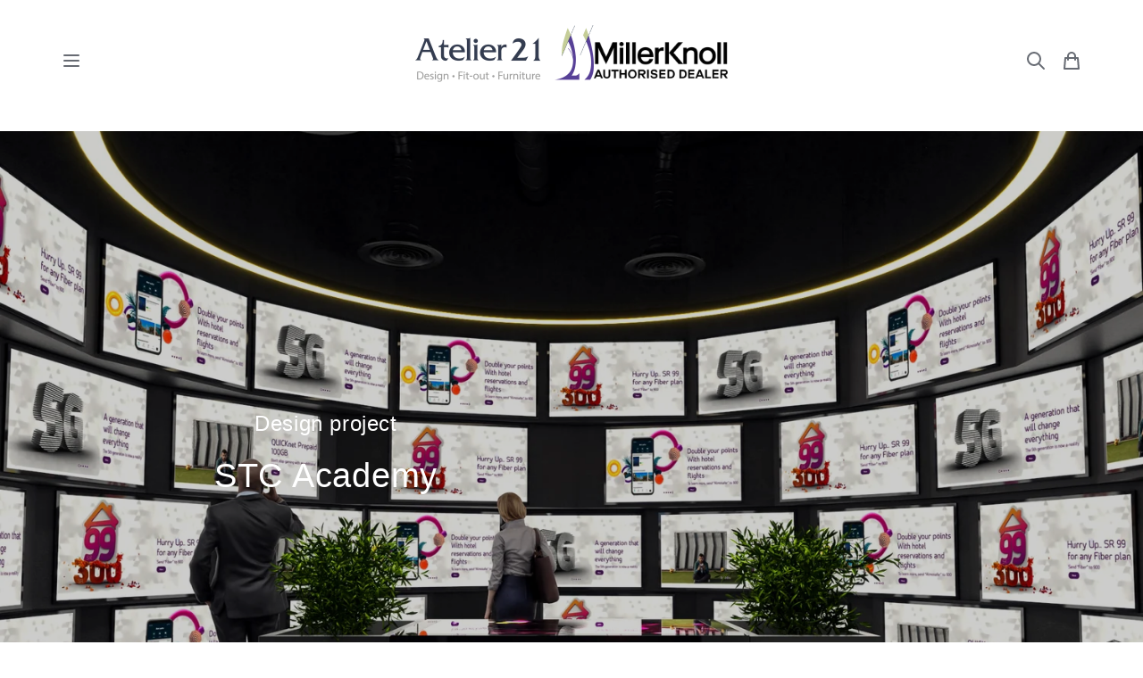

--- FILE ---
content_type: text/html; charset=utf-8
request_url: https://atelier21ksa.com/pages/stc-academy
body_size: 27409
content:
<!doctype html>
<html
  class="no-js"
  lang="en">
  <head>
    <!-- Google Tag Manager -->
<script>(function(w,d,s,l,i){w[l]=w[l]||[];w[l].push({'gtm.start':
new Date().getTime(),event:'gtm.js'});var f=d.getElementsByTagName(s)[0],
j=d.createElement(s),dl=l!='dataLayer'?'&l='+l:'';j.async=true;j.src=
'https://www.googletagmanager.com/gtm.js?id='+i+dl;f.parentNode.insertBefore(j,f);
})(window,document,'script','dataLayer','GTM-K3BG86KH');</script>
<!-- End Google Tag Manager -->
    
    <!-- Google tag (gtag.js) -->
    <script async src="https://www.googletagmanager.com/gtag/js?id=G-4L9W9NDSFX"></script>
    <script>
      window.dataLayer = window.dataLayer || [];
      function gtag(){dataLayer.push(arguments);}
      gtag('js', new Date());

      gtag('config', 'G-4L9W9NDSFX');
    </script>
    <meta charset="utf-8">
    <meta http-equiv="X-UA-Compatible" content="IE=edge">
    <meta name="viewport" content="width=device-width, initial-scale=1">
    <meta name="theme-color" content="">
    <link rel="canonical" href="https://atelier21ksa.com/pages/stc-academy">
    <link rel="preconnect" href="https://cdn.shopify.com" crossorigin><link rel="icon" type="image/png" href="//atelier21ksa.com/cdn/shop/files/Atelier_Logo_fav_icon_304aeaae-ff77-47ec-8e09-c61fbb6ed65c.jpg?crop=center&height=32&v=1706536397&width=32"><title>
      STC Academy
 &ndash; Atelier21ksa</title><meta name="description" content="Atelier 21 KSA designs for STC Academy, a learning and innovation leader in Saudi Arabia. Their vision is to lead in learning and innovation, and our project reflects our commitment to providing comprehensive interior solutions aligned with their vision and mission.">

<meta property="og:site_name" content="Atelier21ksa">
<meta property="og:url" content="https://atelier21ksa.com/pages/stc-academy">
<meta property="og:title" content="STC Academy">
<meta property="og:type" content="website">
<meta property="og:description" content="Atelier 21 KSA designs for STC Academy, a learning and innovation leader in Saudi Arabia. Their vision is to lead in learning and innovation, and our project reflects our commitment to providing comprehensive interior solutions aligned with their vision and mission."><meta property="og:image" content="http://atelier21ksa.com/cdn/shop/files/Atelier_21_interior_design_2021_NEW_976dd42b-cb11-47f9-9f4f-786686eac85d.jpg?v=1753276693">
  <meta property="og:image:secure_url" content="https://atelier21ksa.com/cdn/shop/files/Atelier_21_interior_design_2021_NEW_976dd42b-cb11-47f9-9f4f-786686eac85d.jpg?v=1753276693">
  <meta property="og:image:width" content="816">
  <meta property="og:image:height" content="850"><meta name="twitter:site" content="@Atelier21ksa"><meta name="twitter:card" content="summary_large_image">
<meta name="twitter:title" content="STC Academy">
<meta name="twitter:description" content="Atelier 21 KSA designs for STC Academy, a learning and innovation leader in Saudi Arabia. Their vision is to lead in learning and innovation, and our project reflects our commitment to providing comprehensive interior solutions aligned with their vision and mission.">


    <script src="//atelier21ksa.com/cdn/shop/t/8/assets/vendor-v4.js" defer="defer"></script>
    <script src="//atelier21ksa.com/cdn/shop/t/8/assets/pubsub.js?v=104623417541739052901698833791" defer="defer"></script>
    <script src="//atelier21ksa.com/cdn/shop/t/8/assets/global.js?v=26886119164065653851698833790" defer="defer"></script>

    <script>window.performance && window.performance.mark && window.performance.mark('shopify.content_for_header.start');</script><meta name="google-site-verification" content="zWjtdX99YfXJ8vyiuSNRADRL13NU6m8FwWPC23goZXM">
<meta id="shopify-digital-wallet" name="shopify-digital-wallet" content="/48116203680/digital_wallets/dialog">
<link rel="alternate" hreflang="x-default" href="https://atelier21ksa.com/pages/stc-academy">
<link rel="alternate" hreflang="en" href="https://atelier21ksa.com/pages/stc-academy">
<link rel="alternate" hreflang="ar" href="https://atelier21ksa.com/ar/pages/stc-academy">
<script async="async" src="/checkouts/internal/preloads.js?locale=en-SA"></script>
<script id="shopify-features" type="application/json">{"accessToken":"67069cdee1fb675ccc82cab52ba2d4eb","betas":["rich-media-storefront-analytics"],"domain":"atelier21ksa.com","predictiveSearch":true,"shopId":48116203680,"locale":"en"}</script>
<script>var Shopify = Shopify || {};
Shopify.shop = "salament.myshopify.com";
Shopify.locale = "en";
Shopify.currency = {"active":"SAR","rate":"1.0"};
Shopify.country = "SA";
Shopify.theme = {"name":"Be Yours","id":132743266464,"schema_name":"Be Yours","schema_version":"7.0.1","theme_store_id":1399,"role":"main"};
Shopify.theme.handle = "null";
Shopify.theme.style = {"id":null,"handle":null};
Shopify.cdnHost = "atelier21ksa.com/cdn";
Shopify.routes = Shopify.routes || {};
Shopify.routes.root = "/";</script>
<script type="module">!function(o){(o.Shopify=o.Shopify||{}).modules=!0}(window);</script>
<script>!function(o){function n(){var o=[];function n(){o.push(Array.prototype.slice.apply(arguments))}return n.q=o,n}var t=o.Shopify=o.Shopify||{};t.loadFeatures=n(),t.autoloadFeatures=n()}(window);</script>
<script id="shop-js-analytics" type="application/json">{"pageType":"page"}</script>
<script defer="defer" async type="module" src="//atelier21ksa.com/cdn/shopifycloud/shop-js/modules/v2/client.init-shop-cart-sync_C5BV16lS.en.esm.js"></script>
<script defer="defer" async type="module" src="//atelier21ksa.com/cdn/shopifycloud/shop-js/modules/v2/chunk.common_CygWptCX.esm.js"></script>
<script type="module">
  await import("//atelier21ksa.com/cdn/shopifycloud/shop-js/modules/v2/client.init-shop-cart-sync_C5BV16lS.en.esm.js");
await import("//atelier21ksa.com/cdn/shopifycloud/shop-js/modules/v2/chunk.common_CygWptCX.esm.js");

  window.Shopify.SignInWithShop?.initShopCartSync?.({"fedCMEnabled":true,"windoidEnabled":true});

</script>
<script>(function() {
  var isLoaded = false;
  function asyncLoad() {
    if (isLoaded) return;
    isLoaded = true;
    var urls = ["https:\/\/chimpstatic.com\/mcjs-connected\/js\/users\/125aa2ca8132530d4f597a663\/0d38dc2e5c7e10b7084bf0fd6.js?shop=salament.myshopify.com"];
    for (var i = 0; i < urls.length; i++) {
      var s = document.createElement('script');
      s.type = 'text/javascript';
      s.async = true;
      s.src = urls[i];
      var x = document.getElementsByTagName('script')[0];
      x.parentNode.insertBefore(s, x);
    }
  };
  if(window.attachEvent) {
    window.attachEvent('onload', asyncLoad);
  } else {
    window.addEventListener('load', asyncLoad, false);
  }
})();</script>
<script id="__st">var __st={"a":48116203680,"offset":-18000,"reqid":"32113acb-da5b-49bb-b3ce-bf9d373775d7-1768809903","pageurl":"atelier21ksa.com\/pages\/stc-academy","s":"pages-94700535968","u":"07431a44018b","p":"page","rtyp":"page","rid":94700535968};</script>
<script>window.ShopifyPaypalV4VisibilityTracking = true;</script>
<script id="captcha-bootstrap">!function(){'use strict';const t='contact',e='account',n='new_comment',o=[[t,t],['blogs',n],['comments',n],[t,'customer']],c=[[e,'customer_login'],[e,'guest_login'],[e,'recover_customer_password'],[e,'create_customer']],r=t=>t.map((([t,e])=>`form[action*='/${t}']:not([data-nocaptcha='true']) input[name='form_type'][value='${e}']`)).join(','),a=t=>()=>t?[...document.querySelectorAll(t)].map((t=>t.form)):[];function s(){const t=[...o],e=r(t);return a(e)}const i='password',u='form_key',d=['recaptcha-v3-token','g-recaptcha-response','h-captcha-response',i],f=()=>{try{return window.sessionStorage}catch{return}},m='__shopify_v',_=t=>t.elements[u];function p(t,e,n=!1){try{const o=window.sessionStorage,c=JSON.parse(o.getItem(e)),{data:r}=function(t){const{data:e,action:n}=t;return t[m]||n?{data:e,action:n}:{data:t,action:n}}(c);for(const[e,n]of Object.entries(r))t.elements[e]&&(t.elements[e].value=n);n&&o.removeItem(e)}catch(o){console.error('form repopulation failed',{error:o})}}const l='form_type',E='cptcha';function T(t){t.dataset[E]=!0}const w=window,h=w.document,L='Shopify',v='ce_forms',y='captcha';let A=!1;((t,e)=>{const n=(g='f06e6c50-85a8-45c8-87d0-21a2b65856fe',I='https://cdn.shopify.com/shopifycloud/storefront-forms-hcaptcha/ce_storefront_forms_captcha_hcaptcha.v1.5.2.iife.js',D={infoText:'Protected by hCaptcha',privacyText:'Privacy',termsText:'Terms'},(t,e,n)=>{const o=w[L][v],c=o.bindForm;if(c)return c(t,g,e,D).then(n);var r;o.q.push([[t,g,e,D],n]),r=I,A||(h.body.append(Object.assign(h.createElement('script'),{id:'captcha-provider',async:!0,src:r})),A=!0)});var g,I,D;w[L]=w[L]||{},w[L][v]=w[L][v]||{},w[L][v].q=[],w[L][y]=w[L][y]||{},w[L][y].protect=function(t,e){n(t,void 0,e),T(t)},Object.freeze(w[L][y]),function(t,e,n,w,h,L){const[v,y,A,g]=function(t,e,n){const i=e?o:[],u=t?c:[],d=[...i,...u],f=r(d),m=r(i),_=r(d.filter((([t,e])=>n.includes(e))));return[a(f),a(m),a(_),s()]}(w,h,L),I=t=>{const e=t.target;return e instanceof HTMLFormElement?e:e&&e.form},D=t=>v().includes(t);t.addEventListener('submit',(t=>{const e=I(t);if(!e)return;const n=D(e)&&!e.dataset.hcaptchaBound&&!e.dataset.recaptchaBound,o=_(e),c=g().includes(e)&&(!o||!o.value);(n||c)&&t.preventDefault(),c&&!n&&(function(t){try{if(!f())return;!function(t){const e=f();if(!e)return;const n=_(t);if(!n)return;const o=n.value;o&&e.removeItem(o)}(t);const e=Array.from(Array(32),(()=>Math.random().toString(36)[2])).join('');!function(t,e){_(t)||t.append(Object.assign(document.createElement('input'),{type:'hidden',name:u})),t.elements[u].value=e}(t,e),function(t,e){const n=f();if(!n)return;const o=[...t.querySelectorAll(`input[type='${i}']`)].map((({name:t})=>t)),c=[...d,...o],r={};for(const[a,s]of new FormData(t).entries())c.includes(a)||(r[a]=s);n.setItem(e,JSON.stringify({[m]:1,action:t.action,data:r}))}(t,e)}catch(e){console.error('failed to persist form',e)}}(e),e.submit())}));const S=(t,e)=>{t&&!t.dataset[E]&&(n(t,e.some((e=>e===t))),T(t))};for(const o of['focusin','change'])t.addEventListener(o,(t=>{const e=I(t);D(e)&&S(e,y())}));const B=e.get('form_key'),M=e.get(l),P=B&&M;t.addEventListener('DOMContentLoaded',(()=>{const t=y();if(P)for(const e of t)e.elements[l].value===M&&p(e,B);[...new Set([...A(),...v().filter((t=>'true'===t.dataset.shopifyCaptcha))])].forEach((e=>S(e,t)))}))}(h,new URLSearchParams(w.location.search),n,t,e,['guest_login'])})(!0,!0)}();</script>
<script integrity="sha256-4kQ18oKyAcykRKYeNunJcIwy7WH5gtpwJnB7kiuLZ1E=" data-source-attribution="shopify.loadfeatures" defer="defer" src="//atelier21ksa.com/cdn/shopifycloud/storefront/assets/storefront/load_feature-a0a9edcb.js" crossorigin="anonymous"></script>
<script data-source-attribution="shopify.dynamic_checkout.dynamic.init">var Shopify=Shopify||{};Shopify.PaymentButton=Shopify.PaymentButton||{isStorefrontPortableWallets:!0,init:function(){window.Shopify.PaymentButton.init=function(){};var t=document.createElement("script");t.src="https://atelier21ksa.com/cdn/shopifycloud/portable-wallets/latest/portable-wallets.en.js",t.type="module",document.head.appendChild(t)}};
</script>
<script data-source-attribution="shopify.dynamic_checkout.buyer_consent">
  function portableWalletsHideBuyerConsent(e){var t=document.getElementById("shopify-buyer-consent"),n=document.getElementById("shopify-subscription-policy-button");t&&n&&(t.classList.add("hidden"),t.setAttribute("aria-hidden","true"),n.removeEventListener("click",e))}function portableWalletsShowBuyerConsent(e){var t=document.getElementById("shopify-buyer-consent"),n=document.getElementById("shopify-subscription-policy-button");t&&n&&(t.classList.remove("hidden"),t.removeAttribute("aria-hidden"),n.addEventListener("click",e))}window.Shopify?.PaymentButton&&(window.Shopify.PaymentButton.hideBuyerConsent=portableWalletsHideBuyerConsent,window.Shopify.PaymentButton.showBuyerConsent=portableWalletsShowBuyerConsent);
</script>
<script data-source-attribution="shopify.dynamic_checkout.cart.bootstrap">document.addEventListener("DOMContentLoaded",(function(){function t(){return document.querySelector("shopify-accelerated-checkout-cart, shopify-accelerated-checkout")}if(t())Shopify.PaymentButton.init();else{new MutationObserver((function(e,n){t()&&(Shopify.PaymentButton.init(),n.disconnect())})).observe(document.body,{childList:!0,subtree:!0})}}));
</script>
<script id="sections-script" data-sections="Image-gallery-2,footer" defer="defer" src="//atelier21ksa.com/cdn/shop/t/8/compiled_assets/scripts.js?5383"></script>
<script>window.performance && window.performance.mark && window.performance.mark('shopify.content_for_header.end');</script>

<style data-shopify>
  
  
  
  
  

  :root {
    --be-yours-version: "7.0.1";
    --font-body-family: Arial, sans-serif;
    --font-body-style: normal;
    --font-body-weight: 400;

    --font-heading-family: Arial, sans-serif;
    --font-heading-style: normal;
    --font-heading-weight: 400;

    --font-body-scale: 1.0;
    --font-heading-scale: 0.95;

    --font-navigation-family: var(--font-body-family);
    --font-navigation-size: 14px;
    --font-navigation-weight: var(--font-body-weight);
    --font-button-family: var(--font-body-family);
    --font-button-size: 14px;
    --font-button-baseline: 0.2rem;
    --font-price-family: var(--font-body-family);
    --font-price-scale: var(--font-body-scale);

    --color-base-text: 33, 35, 38;
    --color-base-background: 255, 255, 255;
    --color-base-solid-button-labels: 255, 255, 255;
    --color-base-outline-button-labels: 33, 35, 38;
    --color-base-accent: 68, 76, 112;
    --color-base-heading: 26, 27, 24;
    --color-base-border: 210, 213, 217;
    --color-placeholder: 243, 243, 243;
    --color-overlay: 33, 35, 38;
    --color-keyboard-focus: 135, 173, 245;
    --color-shadow: 168, 232, 226;
    --shadow-opacity: 1;

    --color-background-dark: 235, 235, 235;
    --color-price: #1a1b18;
    --color-sale-price: #d72c0d;
    --color-sale-badge-background: #d72c0d;
    --color-reviews: #ffb503;
    --color-critical: #d72c0d;
    --color-success: #008060;
    --color-highlight: 187, 255, 0;

    --payment-terms-background-color: #ffffff;
    --page-width: 120rem;
    --page-width-margin: 0rem;

    --card-color-scheme: var(--color-placeholder);
    --card-text-alignment: left;
    --card-flex-alignment: flex-left;
    --card-image-padding: 0px;
    --card-border-width: 0px;
    --card-radius: 0px;
    --card-shadow-horizontal-offset: 0px;
    --card-shadow-vertical-offset: 0px;
    
    --button-radius: 0px;
    --button-border-width: 4px;
    --button-shadow-horizontal-offset: 0px;
    --button-shadow-vertical-offset: 0px;

    --spacing-sections-desktop: 0px;
    --spacing-sections-mobile: 0px;

    --gradient-free-ship-progress: linear-gradient(325deg,#F9423A 0,#F1E04D 100%);
    --gradient-free-ship-complete: linear-gradient(325deg, #049cff 0, #35ee7a 100%);
  }

  *,
  *::before,
  *::after {
    box-sizing: inherit;
  }

  html {
    box-sizing: border-box;
    font-size: calc(var(--font-body-scale) * 62.5%);
    height: 100%;
  }

  body {
    min-height: 100%;
    margin: 0;
    font-size: 1.5rem;
    letter-spacing: 0.06rem;
    line-height: calc(1 + 0.8 / var(--font-body-scale));
    font-family: var(--font-body-family);
    font-style: var(--font-body-style);
    font-weight: var(--font-body-weight);
  }

  @media screen and (min-width: 750px) {
    body {
      font-size: 1.6rem;
    }
  }</style><link href="//atelier21ksa.com/cdn/shop/t/8/assets/base.css?v=85438051128038638961698833789" rel="stylesheet" type="text/css" media="all" /><link
        rel="stylesheet"
        href="//atelier21ksa.com/cdn/shop/t/8/assets/component-predictive-search.css?v=21505439471608135461698833790"
        media="print"
        onload="this.media='all'"
      ><link
        rel="stylesheet"
        href="//atelier21ksa.com/cdn/shop/t/8/assets/component-quick-view.css?v=74011563189484492361698833790"
        media="print"
        onload="this.media='all'"
      ><link
        rel="stylesheet"
        href="//atelier21ksa.com/cdn/shop/t/8/assets/component-color-swatches.css?v=103905711642914497571698833789"
        media="print"
        onload="this.media='all'"
      ><script>
      document.documentElement.className = document.documentElement.className.replace('no-js', 'js');
    </script>
    <!-- Google tag (gtag.js) -->
<script async src="https://www.googletagmanager.com/gtag/js?id=AW-11343074767"></script>
<script>
  window.dataLayer = window.dataLayer || [];
  function gtag(){dataLayer.push(arguments);}
  gtag('js', new Date());

  gtag('config', 'AW-11343074767');
</script>

  <link href="https://monorail-edge.shopifysvc.com" rel="dns-prefetch">
<script>(function(){if ("sendBeacon" in navigator && "performance" in window) {try {var session_token_from_headers = performance.getEntriesByType('navigation')[0].serverTiming.find(x => x.name == '_s').description;} catch {var session_token_from_headers = undefined;}var session_cookie_matches = document.cookie.match(/_shopify_s=([^;]*)/);var session_token_from_cookie = session_cookie_matches && session_cookie_matches.length === 2 ? session_cookie_matches[1] : "";var session_token = session_token_from_headers || session_token_from_cookie || "";function handle_abandonment_event(e) {var entries = performance.getEntries().filter(function(entry) {return /monorail-edge.shopifysvc.com/.test(entry.name);});if (!window.abandonment_tracked && entries.length === 0) {window.abandonment_tracked = true;var currentMs = Date.now();var navigation_start = performance.timing.navigationStart;var payload = {shop_id: 48116203680,url: window.location.href,navigation_start,duration: currentMs - navigation_start,session_token,page_type: "page"};window.navigator.sendBeacon("https://monorail-edge.shopifysvc.com/v1/produce", JSON.stringify({schema_id: "online_store_buyer_site_abandonment/1.1",payload: payload,metadata: {event_created_at_ms: currentMs,event_sent_at_ms: currentMs}}));}}window.addEventListener('pagehide', handle_abandonment_event);}}());</script>
<script id="web-pixels-manager-setup">(function e(e,d,r,n,o){if(void 0===o&&(o={}),!Boolean(null===(a=null===(i=window.Shopify)||void 0===i?void 0:i.analytics)||void 0===a?void 0:a.replayQueue)){var i,a;window.Shopify=window.Shopify||{};var t=window.Shopify;t.analytics=t.analytics||{};var s=t.analytics;s.replayQueue=[],s.publish=function(e,d,r){return s.replayQueue.push([e,d,r]),!0};try{self.performance.mark("wpm:start")}catch(e){}var l=function(){var e={modern:/Edge?\/(1{2}[4-9]|1[2-9]\d|[2-9]\d{2}|\d{4,})\.\d+(\.\d+|)|Firefox\/(1{2}[4-9]|1[2-9]\d|[2-9]\d{2}|\d{4,})\.\d+(\.\d+|)|Chrom(ium|e)\/(9{2}|\d{3,})\.\d+(\.\d+|)|(Maci|X1{2}).+ Version\/(15\.\d+|(1[6-9]|[2-9]\d|\d{3,})\.\d+)([,.]\d+|)( \(\w+\)|)( Mobile\/\w+|) Safari\/|Chrome.+OPR\/(9{2}|\d{3,})\.\d+\.\d+|(CPU[ +]OS|iPhone[ +]OS|CPU[ +]iPhone|CPU IPhone OS|CPU iPad OS)[ +]+(15[._]\d+|(1[6-9]|[2-9]\d|\d{3,})[._]\d+)([._]\d+|)|Android:?[ /-](13[3-9]|1[4-9]\d|[2-9]\d{2}|\d{4,})(\.\d+|)(\.\d+|)|Android.+Firefox\/(13[5-9]|1[4-9]\d|[2-9]\d{2}|\d{4,})\.\d+(\.\d+|)|Android.+Chrom(ium|e)\/(13[3-9]|1[4-9]\d|[2-9]\d{2}|\d{4,})\.\d+(\.\d+|)|SamsungBrowser\/([2-9]\d|\d{3,})\.\d+/,legacy:/Edge?\/(1[6-9]|[2-9]\d|\d{3,})\.\d+(\.\d+|)|Firefox\/(5[4-9]|[6-9]\d|\d{3,})\.\d+(\.\d+|)|Chrom(ium|e)\/(5[1-9]|[6-9]\d|\d{3,})\.\d+(\.\d+|)([\d.]+$|.*Safari\/(?![\d.]+ Edge\/[\d.]+$))|(Maci|X1{2}).+ Version\/(10\.\d+|(1[1-9]|[2-9]\d|\d{3,})\.\d+)([,.]\d+|)( \(\w+\)|)( Mobile\/\w+|) Safari\/|Chrome.+OPR\/(3[89]|[4-9]\d|\d{3,})\.\d+\.\d+|(CPU[ +]OS|iPhone[ +]OS|CPU[ +]iPhone|CPU IPhone OS|CPU iPad OS)[ +]+(10[._]\d+|(1[1-9]|[2-9]\d|\d{3,})[._]\d+)([._]\d+|)|Android:?[ /-](13[3-9]|1[4-9]\d|[2-9]\d{2}|\d{4,})(\.\d+|)(\.\d+|)|Mobile Safari.+OPR\/([89]\d|\d{3,})\.\d+\.\d+|Android.+Firefox\/(13[5-9]|1[4-9]\d|[2-9]\d{2}|\d{4,})\.\d+(\.\d+|)|Android.+Chrom(ium|e)\/(13[3-9]|1[4-9]\d|[2-9]\d{2}|\d{4,})\.\d+(\.\d+|)|Android.+(UC? ?Browser|UCWEB|U3)[ /]?(15\.([5-9]|\d{2,})|(1[6-9]|[2-9]\d|\d{3,})\.\d+)\.\d+|SamsungBrowser\/(5\.\d+|([6-9]|\d{2,})\.\d+)|Android.+MQ{2}Browser\/(14(\.(9|\d{2,})|)|(1[5-9]|[2-9]\d|\d{3,})(\.\d+|))(\.\d+|)|K[Aa][Ii]OS\/(3\.\d+|([4-9]|\d{2,})\.\d+)(\.\d+|)/},d=e.modern,r=e.legacy,n=navigator.userAgent;return n.match(d)?"modern":n.match(r)?"legacy":"unknown"}(),u="modern"===l?"modern":"legacy",c=(null!=n?n:{modern:"",legacy:""})[u],f=function(e){return[e.baseUrl,"/wpm","/b",e.hashVersion,"modern"===e.buildTarget?"m":"l",".js"].join("")}({baseUrl:d,hashVersion:r,buildTarget:u}),m=function(e){var d=e.version,r=e.bundleTarget,n=e.surface,o=e.pageUrl,i=e.monorailEndpoint;return{emit:function(e){var a=e.status,t=e.errorMsg,s=(new Date).getTime(),l=JSON.stringify({metadata:{event_sent_at_ms:s},events:[{schema_id:"web_pixels_manager_load/3.1",payload:{version:d,bundle_target:r,page_url:o,status:a,surface:n,error_msg:t},metadata:{event_created_at_ms:s}}]});if(!i)return console&&console.warn&&console.warn("[Web Pixels Manager] No Monorail endpoint provided, skipping logging."),!1;try{return self.navigator.sendBeacon.bind(self.navigator)(i,l)}catch(e){}var u=new XMLHttpRequest;try{return u.open("POST",i,!0),u.setRequestHeader("Content-Type","text/plain"),u.send(l),!0}catch(e){return console&&console.warn&&console.warn("[Web Pixels Manager] Got an unhandled error while logging to Monorail."),!1}}}}({version:r,bundleTarget:l,surface:e.surface,pageUrl:self.location.href,monorailEndpoint:e.monorailEndpoint});try{o.browserTarget=l,function(e){var d=e.src,r=e.async,n=void 0===r||r,o=e.onload,i=e.onerror,a=e.sri,t=e.scriptDataAttributes,s=void 0===t?{}:t,l=document.createElement("script"),u=document.querySelector("head"),c=document.querySelector("body");if(l.async=n,l.src=d,a&&(l.integrity=a,l.crossOrigin="anonymous"),s)for(var f in s)if(Object.prototype.hasOwnProperty.call(s,f))try{l.dataset[f]=s[f]}catch(e){}if(o&&l.addEventListener("load",o),i&&l.addEventListener("error",i),u)u.appendChild(l);else{if(!c)throw new Error("Did not find a head or body element to append the script");c.appendChild(l)}}({src:f,async:!0,onload:function(){if(!function(){var e,d;return Boolean(null===(d=null===(e=window.Shopify)||void 0===e?void 0:e.analytics)||void 0===d?void 0:d.initialized)}()){var d=window.webPixelsManager.init(e)||void 0;if(d){var r=window.Shopify.analytics;r.replayQueue.forEach((function(e){var r=e[0],n=e[1],o=e[2];d.publishCustomEvent(r,n,o)})),r.replayQueue=[],r.publish=d.publishCustomEvent,r.visitor=d.visitor,r.initialized=!0}}},onerror:function(){return m.emit({status:"failed",errorMsg:"".concat(f," has failed to load")})},sri:function(e){var d=/^sha384-[A-Za-z0-9+/=]+$/;return"string"==typeof e&&d.test(e)}(c)?c:"",scriptDataAttributes:o}),m.emit({status:"loading"})}catch(e){m.emit({status:"failed",errorMsg:(null==e?void 0:e.message)||"Unknown error"})}}})({shopId: 48116203680,storefrontBaseUrl: "https://atelier21ksa.com",extensionsBaseUrl: "https://extensions.shopifycdn.com/cdn/shopifycloud/web-pixels-manager",monorailEndpoint: "https://monorail-edge.shopifysvc.com/unstable/produce_batch",surface: "storefront-renderer",enabledBetaFlags: ["2dca8a86"],webPixelsConfigList: [{"id":"557645984","configuration":"{\"config\":\"{\\\"pixel_id\\\":\\\"G-Z91Q2JZF9S\\\",\\\"target_country\\\":\\\"SA\\\",\\\"gtag_events\\\":[{\\\"type\\\":\\\"begin_checkout\\\",\\\"action_label\\\":\\\"G-Z91Q2JZF9S\\\"},{\\\"type\\\":\\\"search\\\",\\\"action_label\\\":\\\"G-Z91Q2JZF9S\\\"},{\\\"type\\\":\\\"view_item\\\",\\\"action_label\\\":[\\\"G-Z91Q2JZF9S\\\",\\\"MC-1D5EN3T13R\\\"]},{\\\"type\\\":\\\"purchase\\\",\\\"action_label\\\":[\\\"G-Z91Q2JZF9S\\\",\\\"MC-1D5EN3T13R\\\"]},{\\\"type\\\":\\\"page_view\\\",\\\"action_label\\\":[\\\"G-Z91Q2JZF9S\\\",\\\"MC-1D5EN3T13R\\\"]},{\\\"type\\\":\\\"add_payment_info\\\",\\\"action_label\\\":\\\"G-Z91Q2JZF9S\\\"},{\\\"type\\\":\\\"add_to_cart\\\",\\\"action_label\\\":\\\"G-Z91Q2JZF9S\\\"}],\\\"enable_monitoring_mode\\\":false}\"}","eventPayloadVersion":"v1","runtimeContext":"OPEN","scriptVersion":"b2a88bafab3e21179ed38636efcd8a93","type":"APP","apiClientId":1780363,"privacyPurposes":[],"dataSharingAdjustments":{"protectedCustomerApprovalScopes":["read_customer_address","read_customer_email","read_customer_name","read_customer_personal_data","read_customer_phone"]}},{"id":"301400224","configuration":"{\"pixel_id\":\"350147544216694\",\"pixel_type\":\"facebook_pixel\",\"metaapp_system_user_token\":\"-\"}","eventPayloadVersion":"v1","runtimeContext":"OPEN","scriptVersion":"ca16bc87fe92b6042fbaa3acc2fbdaa6","type":"APP","apiClientId":2329312,"privacyPurposes":["ANALYTICS","MARKETING","SALE_OF_DATA"],"dataSharingAdjustments":{"protectedCustomerApprovalScopes":["read_customer_address","read_customer_email","read_customer_name","read_customer_personal_data","read_customer_phone"]}},{"id":"shopify-app-pixel","configuration":"{}","eventPayloadVersion":"v1","runtimeContext":"STRICT","scriptVersion":"0450","apiClientId":"shopify-pixel","type":"APP","privacyPurposes":["ANALYTICS","MARKETING"]},{"id":"shopify-custom-pixel","eventPayloadVersion":"v1","runtimeContext":"LAX","scriptVersion":"0450","apiClientId":"shopify-pixel","type":"CUSTOM","privacyPurposes":["ANALYTICS","MARKETING"]}],isMerchantRequest: false,initData: {"shop":{"name":"Atelier21ksa","paymentSettings":{"currencyCode":"SAR"},"myshopifyDomain":"salament.myshopify.com","countryCode":"BH","storefrontUrl":"https:\/\/atelier21ksa.com"},"customer":null,"cart":null,"checkout":null,"productVariants":[],"purchasingCompany":null},},"https://atelier21ksa.com/cdn","fcfee988w5aeb613cpc8e4bc33m6693e112",{"modern":"","legacy":""},{"shopId":"48116203680","storefrontBaseUrl":"https:\/\/atelier21ksa.com","extensionBaseUrl":"https:\/\/extensions.shopifycdn.com\/cdn\/shopifycloud\/web-pixels-manager","surface":"storefront-renderer","enabledBetaFlags":"[\"2dca8a86\"]","isMerchantRequest":"false","hashVersion":"fcfee988w5aeb613cpc8e4bc33m6693e112","publish":"custom","events":"[[\"page_viewed\",{}]]"});</script><script>
  window.ShopifyAnalytics = window.ShopifyAnalytics || {};
  window.ShopifyAnalytics.meta = window.ShopifyAnalytics.meta || {};
  window.ShopifyAnalytics.meta.currency = 'SAR';
  var meta = {"page":{"pageType":"page","resourceType":"page","resourceId":94700535968,"requestId":"32113acb-da5b-49bb-b3ce-bf9d373775d7-1768809903"}};
  for (var attr in meta) {
    window.ShopifyAnalytics.meta[attr] = meta[attr];
  }
</script>
<script class="analytics">
  (function () {
    var customDocumentWrite = function(content) {
      var jquery = null;

      if (window.jQuery) {
        jquery = window.jQuery;
      } else if (window.Checkout && window.Checkout.$) {
        jquery = window.Checkout.$;
      }

      if (jquery) {
        jquery('body').append(content);
      }
    };

    var hasLoggedConversion = function(token) {
      if (token) {
        return document.cookie.indexOf('loggedConversion=' + token) !== -1;
      }
      return false;
    }

    var setCookieIfConversion = function(token) {
      if (token) {
        var twoMonthsFromNow = new Date(Date.now());
        twoMonthsFromNow.setMonth(twoMonthsFromNow.getMonth() + 2);

        document.cookie = 'loggedConversion=' + token + '; expires=' + twoMonthsFromNow;
      }
    }

    var trekkie = window.ShopifyAnalytics.lib = window.trekkie = window.trekkie || [];
    if (trekkie.integrations) {
      return;
    }
    trekkie.methods = [
      'identify',
      'page',
      'ready',
      'track',
      'trackForm',
      'trackLink'
    ];
    trekkie.factory = function(method) {
      return function() {
        var args = Array.prototype.slice.call(arguments);
        args.unshift(method);
        trekkie.push(args);
        return trekkie;
      };
    };
    for (var i = 0; i < trekkie.methods.length; i++) {
      var key = trekkie.methods[i];
      trekkie[key] = trekkie.factory(key);
    }
    trekkie.load = function(config) {
      trekkie.config = config || {};
      trekkie.config.initialDocumentCookie = document.cookie;
      var first = document.getElementsByTagName('script')[0];
      var script = document.createElement('script');
      script.type = 'text/javascript';
      script.onerror = function(e) {
        var scriptFallback = document.createElement('script');
        scriptFallback.type = 'text/javascript';
        scriptFallback.onerror = function(error) {
                var Monorail = {
      produce: function produce(monorailDomain, schemaId, payload) {
        var currentMs = new Date().getTime();
        var event = {
          schema_id: schemaId,
          payload: payload,
          metadata: {
            event_created_at_ms: currentMs,
            event_sent_at_ms: currentMs
          }
        };
        return Monorail.sendRequest("https://" + monorailDomain + "/v1/produce", JSON.stringify(event));
      },
      sendRequest: function sendRequest(endpointUrl, payload) {
        // Try the sendBeacon API
        if (window && window.navigator && typeof window.navigator.sendBeacon === 'function' && typeof window.Blob === 'function' && !Monorail.isIos12()) {
          var blobData = new window.Blob([payload], {
            type: 'text/plain'
          });

          if (window.navigator.sendBeacon(endpointUrl, blobData)) {
            return true;
          } // sendBeacon was not successful

        } // XHR beacon

        var xhr = new XMLHttpRequest();

        try {
          xhr.open('POST', endpointUrl);
          xhr.setRequestHeader('Content-Type', 'text/plain');
          xhr.send(payload);
        } catch (e) {
          console.log(e);
        }

        return false;
      },
      isIos12: function isIos12() {
        return window.navigator.userAgent.lastIndexOf('iPhone; CPU iPhone OS 12_') !== -1 || window.navigator.userAgent.lastIndexOf('iPad; CPU OS 12_') !== -1;
      }
    };
    Monorail.produce('monorail-edge.shopifysvc.com',
      'trekkie_storefront_load_errors/1.1',
      {shop_id: 48116203680,
      theme_id: 132743266464,
      app_name: "storefront",
      context_url: window.location.href,
      source_url: "//atelier21ksa.com/cdn/s/trekkie.storefront.cd680fe47e6c39ca5d5df5f0a32d569bc48c0f27.min.js"});

        };
        scriptFallback.async = true;
        scriptFallback.src = '//atelier21ksa.com/cdn/s/trekkie.storefront.cd680fe47e6c39ca5d5df5f0a32d569bc48c0f27.min.js';
        first.parentNode.insertBefore(scriptFallback, first);
      };
      script.async = true;
      script.src = '//atelier21ksa.com/cdn/s/trekkie.storefront.cd680fe47e6c39ca5d5df5f0a32d569bc48c0f27.min.js';
      first.parentNode.insertBefore(script, first);
    };
    trekkie.load(
      {"Trekkie":{"appName":"storefront","development":false,"defaultAttributes":{"shopId":48116203680,"isMerchantRequest":null,"themeId":132743266464,"themeCityHash":"3458396183774709369","contentLanguage":"en","currency":"SAR","eventMetadataId":"ac0ccb02-a4bc-4630-9b30-335d0f340106"},"isServerSideCookieWritingEnabled":true,"monorailRegion":"shop_domain","enabledBetaFlags":["65f19447"]},"Session Attribution":{},"S2S":{"facebookCapiEnabled":true,"source":"trekkie-storefront-renderer","apiClientId":580111}}
    );

    var loaded = false;
    trekkie.ready(function() {
      if (loaded) return;
      loaded = true;

      window.ShopifyAnalytics.lib = window.trekkie;

      var originalDocumentWrite = document.write;
      document.write = customDocumentWrite;
      try { window.ShopifyAnalytics.merchantGoogleAnalytics.call(this); } catch(error) {};
      document.write = originalDocumentWrite;

      window.ShopifyAnalytics.lib.page(null,{"pageType":"page","resourceType":"page","resourceId":94700535968,"requestId":"32113acb-da5b-49bb-b3ce-bf9d373775d7-1768809903","shopifyEmitted":true});

      var match = window.location.pathname.match(/checkouts\/(.+)\/(thank_you|post_purchase)/)
      var token = match? match[1]: undefined;
      if (!hasLoggedConversion(token)) {
        setCookieIfConversion(token);
        
      }
    });


        var eventsListenerScript = document.createElement('script');
        eventsListenerScript.async = true;
        eventsListenerScript.src = "//atelier21ksa.com/cdn/shopifycloud/storefront/assets/shop_events_listener-3da45d37.js";
        document.getElementsByTagName('head')[0].appendChild(eventsListenerScript);

})();</script>
<script
  defer
  src="https://atelier21ksa.com/cdn/shopifycloud/perf-kit/shopify-perf-kit-3.0.4.min.js"
  data-application="storefront-renderer"
  data-shop-id="48116203680"
  data-render-region="gcp-us-central1"
  data-page-type="page"
  data-theme-instance-id="132743266464"
  data-theme-name="Be Yours"
  data-theme-version="7.0.1"
  data-monorail-region="shop_domain"
  data-resource-timing-sampling-rate="10"
  data-shs="true"
  data-shs-beacon="true"
  data-shs-export-with-fetch="true"
  data-shs-logs-sample-rate="1"
  data-shs-beacon-endpoint="https://atelier21ksa.com/api/collect"
></script>
</head>

  <body
    class="template-page"
      data-animate-image
    
      data-lazy-image
    
      data-price-superscript
    >
    <!-- Google Tag Manager (noscript) -->
<noscript><iframe src="https://www.googletagmanager.com/ns.html?id=GTM-K3BG86KH"
height="0" width="0" style="display:none;visibility:hidden"></iframe></noscript>
<!-- End Google Tag Manager (noscript) -->
    
    <a class="skip-to-content-link button button--small visually-hidden" href="#MainContent">
      Skip to content
    </a>

    <style>.no-js .transition-cover{display:none}.transition-cover{display:flex;align-items:center;justify-content:center;position:fixed;top:0;left:0;height:100vh;width:100vw;background-color:rgb(var(--color-background));z-index:1000;pointer-events:none;transition-property:opacity,visibility;transition-duration:var(--duration-default);transition-timing-function:ease}.loading-bar{width:13rem;height:.2rem;border-radius:.2rem;background-color:rgb(var(--color-background-dark));position:relative;overflow:hidden}.loading-bar::after{content:"";height:100%;width:6.8rem;position:absolute;transform:translate(-3.4rem);background-color:rgb(var(--color-base-text));border-radius:.2rem;animation:initial-loading 1.5s ease infinite}@keyframes initial-loading{0%{transform:translate(-3.4rem)}50%{transform:translate(9.6rem)}to{transform:translate(-3.4rem)}}.loaded .transition-cover{opacity:0;visibility:hidden}.unloading .transition-cover{opacity:1;visibility:visible}.unloading.loaded .loading-bar{display:none}</style>
  <div class="transition-cover">
    <span class="loading-bar"></span>
  </div>

    <div class="transition-body">
      <!-- BEGIN sections: header-group -->
<div id="shopify-section-sections--16192839352480__1762148767b812db17" class="shopify-section shopify-section-group-header-group">

</div><div id="shopify-section-sections--16192839352480__announcement-bar" class="shopify-section shopify-section-group-header-group shopify-section-announcement-bar">
</div><div id="shopify-section-sections--16192839352480__1762153320f7ef6e50" class="shopify-section shopify-section-group-header-group"><div id="shopify-block-AL2l4SUw5NU5GWmJ0U__ai_gen_block_5b72202_hhW7qx" class="shopify-block">


<style data-shopify>
  .ai-dual-logo-header-al2l4suw5nu5gwmj0uaigenblock5b72202hhw7qx {
    background-color: #ffffff;
    padding: 6px 5px;
    position: relative;
    z-index: 100;
  }

  .ai-dual-logo-header__container-al2l4suw5nu5gwmj0uaigenblock5b72202hhw7qx {
    display: grid;
    grid-template-columns: 1fr auto 1fr;
    align-items: center;
    max-width: 100%;
    margin: 0 auto;
  }

  .ai-dual-logo-header__left-al2l4suw5nu5gwmj0uaigenblock5b72202hhw7qx {
    display: flex;
    align-items: center;
    justify-content: flex-start;
  }

  .ai-dual-logo-header__menu-icon-al2l4suw5nu5gwmj0uaigenblock5b72202hhw7qx {
    display: flex;
    align-items: center;
    background: none;
    border: none;
    cursor: pointer;
    padding: 8px;
    color: #676b73;
    margin-right: 10px;
    margin-left: 60px;
  }

  .ai-dual-logo-header__menu-icon-al2l4suw5nu5gwmj0uaigenblock5b72202hhw7qx svg {
    width: 24px;
    height: 24px;
  }

  .ai-dual-logo-header__logos-al2l4suw5nu5gwmj0uaigenblock5b72202hhw7qx {
    display: flex;
    align-items: center;
    gap: 20px;
    justify-content: center;
  }

  .ai-dual-logo-header__logo-link-al2l4suw5nu5gwmj0uaigenblock5b72202hhw7qx {
    display: block;
    line-height: 0;
  }

  .ai-dual-logo-header__logo-wrapper-al2l4suw5nu5gwmj0uaigenblock5b72202hhw7qx {
    display: block;
    line-height: 0;
  }

  .ai-dual-logo-header__logo-1-al2l4suw5nu5gwmj0uaigenblock5b72202hhw7qx {
    width: 200px;
    height: auto;
  }

  .ai-dual-logo-header__logo-2-al2l4suw5nu5gwmj0uaigenblock5b72202hhw7qx {
    width: 150px;
    height: auto;
  }

  .ai-dual-logo-header__logo-placeholder-al2l4suw5nu5gwmj0uaigenblock5b72202hhw7qx {
    background: #f0f0f0;
    display: flex;
    align-items: center;
    justify-content: center;
    font-size: 12px;
    color: #999;
    height: 50px;
  }

  .ai-dual-logo-header__actions-al2l4suw5nu5gwmj0uaigenblock5b72202hhw7qx {
    display: flex;
    align-items: center;
    gap: 10px;
    justify-content: flex-end;
    margin-right: 60px;
  }

  .ai-dual-logo-header__icon-button-al2l4suw5nu5gwmj0uaigenblock5b72202hhw7qx {
    background: none;
    border: none;
    cursor: pointer;
    padding: 8px;
    color: #676b73;
    position: relative;
    display: flex;
    align-items: center;
  }

  .ai-dual-logo-header__icon-button-al2l4suw5nu5gwmj0uaigenblock5b72202hhw7qx svg {
    width: 24px;
    height: 24px;
  }

  .ai-dual-logo-header__cart-count-al2l4suw5nu5gwmj0uaigenblock5b72202hhw7qx {
    position: absolute;
    top: 0;
    right: 0;
    background-color: #676b73;
    color: #ffffff;
    border-radius: 50%;
    width: 18px;
    height: 18px;
    display: flex;
    align-items: center;
    justify-content: center;
    font-size: 10px;
    font-weight: bold;
  }

  .ai-dual-logo-header__off-canvas-al2l4suw5nu5gwmj0uaigenblock5b72202hhw7qx {
    position: fixed;
    top: 0;
    left: -100%;
    width: 320px;
    max-width: 85vw;
    height: 100vh;
    background-color: #ffffff;
    z-index: 1000;
    transition: left 0.3s ease;
    overflow-y: auto;
    box-shadow: 2px 0 10px rgba(0, 0, 0, 0.1);
  }

  .ai-dual-logo-header__off-canvas-al2l4suw5nu5gwmj0uaigenblock5b72202hhw7qx.active {
    left: 0;
  }

  .ai-dual-logo-header__off-canvas-header-al2l4suw5nu5gwmj0uaigenblock5b72202hhw7qx {
    display: flex;
    justify-content: space-between;
    align-items: center;
    padding: 20px;
    border-bottom: 1px solid #e0e0e0;
  }

  .ai-dual-logo-header__off-canvas-title-al2l4suw5nu5gwmj0uaigenblock5b72202hhw7qx {
    font-size: 18px;
    font-weight: 600;
    color: #000000;
    margin: 0;
  }

  .ai-dual-logo-header__close-button-al2l4suw5nu5gwmj0uaigenblock5b72202hhw7qx {
    background: none;
    border: none;
    cursor: pointer;
    padding: 8px;
    color: #000000;
  }

  .ai-dual-logo-header__close-button-al2l4suw5nu5gwmj0uaigenblock5b72202hhw7qx svg {
    width: 24px;
    height: 24px;
  }

  .ai-dual-logo-header__menu-al2l4suw5nu5gwmj0uaigenblock5b72202hhw7qx {
    padding: 0;
    margin: 0;
    list-style: none;
  }

  .ai-dual-logo-header__menu-item-al2l4suw5nu5gwmj0uaigenblock5b72202hhw7qx {
    border-bottom: 1px solid #e0e0e0;
  }

  .ai-dual-logo-header__menu-link-al2l4suw5nu5gwmj0uaigenblock5b72202hhw7qx {
    display: flex;
    justify-content: space-between;
    align-items: center;
    padding: 16px 20px;
    color: #000000;
    text-decoration: none;
    font-size: 16px;
    transition: background-color 0.2s ease;
  }

  .ai-dual-logo-header__menu-link-al2l4suw5nu5gwmj0uaigenblock5b72202hhw7qx:hover {
    background-color: #d2d5d9;
  }

  .ai-dual-logo-header__submenu-toggle-al2l4suw5nu5gwmj0uaigenblock5b72202hhw7qx {
    background: none;
    border: none;
    cursor: pointer;
    padding: 16px 20px;
    color: #000000;
    width: 100%;
    text-align: left;
    font-size: 16px;
    display: flex;
    justify-content: space-between;
    align-items: center;
    transition: background-color 0.2s ease;
  }

  .ai-dual-logo-header__submenu-toggle-al2l4suw5nu5gwmj0uaigenblock5b72202hhw7qx:hover {
    background-color: #d2d5d9;
  }

  .ai-dual-logo-header__submenu-icon-al2l4suw5nu5gwmj0uaigenblock5b72202hhw7qx {
    width: 16px;
    height: 16px;
    transition: transform 0.3s ease;
  }

  .ai-dual-logo-header__submenu-icon-al2l4suw5nu5gwmj0uaigenblock5b72202hhw7qx.active {
    transform: rotate(180deg);
  }

  .ai-dual-logo-header__submenu-al2l4suw5nu5gwmj0uaigenblock5b72202hhw7qx {
    list-style: none;
    padding: 0;
    margin: 0;
    max-height: 0;
    overflow: hidden;
    transition: max-height 0.3s ease;
    background-color: #f9f9f9;
  }

  .ai-dual-logo-header__submenu-al2l4suw5nu5gwmj0uaigenblock5b72202hhw7qx.active {
    max-height: 1000px;
  }

  .ai-dual-logo-header__submenu-link-al2l4suw5nu5gwmj0uaigenblock5b72202hhw7qx {
    display: block;
    padding: 12px 20px 12px 40px;
    color: #000000;
    text-decoration: none;
    font-size: 14px;
    transition: background-color 0.2s ease;
  }

  .ai-dual-logo-header__submenu-link-al2l4suw5nu5gwmj0uaigenblock5b72202hhw7qx:hover {
    background-color: #d2d5d9;
  }

  .ai-dual-logo-header__overlay-al2l4suw5nu5gwmj0uaigenblock5b72202hhw7qx {
    position: fixed;
    top: 0;
    left: 0;
    width: 100%;
    height: 100%;
    background-color: rgba(0, 0, 0, 0.5);
    z-index: 999;
    opacity: 0;
    visibility: hidden;
    transition: opacity 0.3s ease, visibility 0.3s ease;
  }

  .ai-dual-logo-header__overlay-al2l4suw5nu5gwmj0uaigenblock5b72202hhw7qx.active {
    opacity: 1;
    visibility: visible;
  }

  .ai-dual-logo-header__search-modal-al2l4suw5nu5gwmj0uaigenblock5b72202hhw7qx {
    position: fixed;
    top: 0;
    left: 0;
    width: 100%;
    height: 100%;
    background-color: rgba(0, 0, 0, 0.8);
    z-index: 1001;
    display: flex;
    align-items: flex-start;
    justify-content: center;
    padding-top: 100px;
    opacity: 0;
    visibility: hidden;
    transition: opacity 0.3s ease, visibility 0.3s ease;
  }

  .ai-dual-logo-header__search-modal-al2l4suw5nu5gwmj0uaigenblock5b72202hhw7qx.active {
    opacity: 1;
    visibility: visible;
  }

  .ai-dual-logo-header__search-container-al2l4suw5nu5gwmj0uaigenblock5b72202hhw7qx {
    width: 90%;
    max-width: 600px;
    background-color: white;
    border-radius: 8px;
    padding: 20px;
    position: relative;
  }

  .ai-dual-logo-header__search-close-al2l4suw5nu5gwmj0uaigenblock5b72202hhw7qx {
    position: absolute;
    top: 10px;
    right: 10px;
    background: none;
    border: none;
    cursor: pointer;
    padding: 8px;
    color: #000;
  }

  .ai-dual-logo-header__search-close-al2l4suw5nu5gwmj0uaigenblock5b72202hhw7qx svg {
    width: 24px;
    height: 24px;
  }

  .ai-dual-logo-header__search-input-al2l4suw5nu5gwmj0uaigenblock5b72202hhw7qx {
    width: 100%;
    padding: 15px;
    border: 2px solid #e0e0e0;
    border-radius: 4px;
    font-size: 16px;
  }

  @media screen and (max-width: 749px) {
    .ai-dual-logo-header-al2l4suw5nu5gwmj0uaigenblock5b72202hhw7qx {
      padding: 6px 5px;
    }

    .ai-dual-logo-header__menu-icon-al2l4suw5nu5gwmj0uaigenblock5b72202hhw7qx {
      margin-left: 15px;
    }

    .ai-dual-logo-header__menu-icon-al2l4suw5nu5gwmj0uaigenblock5b72202hhw7qx svg {
      width: 20px;
      height: 20px;
    }

    .ai-dual-logo-header__icon-button-al2l4suw5nu5gwmj0uaigenblock5b72202hhw7qx svg {
      width: 20px;
      height: 20px;
    }

    .ai-dual-logo-header__logo-1-al2l4suw5nu5gwmj0uaigenblock5b72202hhw7qx {
      width: 30px;
    }

    .ai-dual-logo-header__logo-2-al2l4suw5nu5gwmj0uaigenblock5b72202hhw7qx {
      width: 70px;
    }

    .ai-dual-logo-header__logos-al2l4suw5nu5gwmj0uaigenblock5b72202hhw7qx {
      gap: 10px;
    }

    .ai-dual-logo-header__actions-al2l4suw5nu5gwmj0uaigenblock5b72202hhw7qx {
      gap: 5px;
      margin-right: 15px;
    }

    .ai-dual-logo-header__menu-icon-al2l4suw5nu5gwmj0uaigenblock5b72202hhw7qx {
      margin-right: 5px;
    }

    .ai-dual-logo-header__logo-placeholder-al2l4suw5nu5gwmj0uaigenblock5b72202hhw7qx {
      font-size: 10px;
      height: 40px;
    }
  }
</style>

<dual-logo-header-al2l4suw5nu5gwmj0uaigenblock5b72202hhw7qx class="ai-dual-logo-header-al2l4suw5nu5gwmj0uaigenblock5b72202hhw7qx" >
  <div class="ai-dual-logo-header__container-al2l4suw5nu5gwmj0uaigenblock5b72202hhw7qx">
    <div class="ai-dual-logo-header__left-al2l4suw5nu5gwmj0uaigenblock5b72202hhw7qx">
      <button
        class="ai-dual-logo-header__menu-icon-al2l4suw5nu5gwmj0uaigenblock5b72202hhw7qx"
        aria-label="Open menu"
        data-menu-toggle
      >
        <svg xmlns="http://www.w3.org/2000/svg" fill="none" viewBox="0 0 24 24" stroke="currentColor">
          <path stroke-linecap="round" stroke-linejoin="round" stroke-width="2" d="M4 6h16M4 12h16M4 18h16" />
        </svg>
      </button>
    </div>

    <div class="ai-dual-logo-header__logos-al2l4suw5nu5gwmj0uaigenblock5b72202hhw7qx">
      
        <a href="https://atelier21ksa.com/" class="ai-dual-logo-header__logo-link-al2l4suw5nu5gwmj0uaigenblock5b72202hhw7qx">
          
            <img
              src="//atelier21ksa.com/cdn/shop/files/Atelier_21_re-branding_-_25_Sep_2025_-_Approved_Logo_d2fabccd-6750-41d1-bec0-2a4422c5009c.png?v=1762153284&width=400"
              alt="Atelier 21"
              class="ai-dual-logo-header__logo-1-al2l4suw5nu5gwmj0uaigenblock5b72202hhw7qx"
              width="30"
              height="auto"
              loading="lazy"
              style="display: none;"
              data-mobile-logo
            >
          
          
            <img
              src="//atelier21ksa.com/cdn/shop/files/Atelier_21_re-branding_-_25_Sep_2025_-_Approved_Logo_99bd2956-17ce-452e-b4fb-d650153978e8.png?v=1759408764&width=400"
              alt="Atelier 21"
              class="ai-dual-logo-header__logo-1-al2l4suw5nu5gwmj0uaigenblock5b72202hhw7qx"
              width="200"
              height="auto"
              loading="lazy"
              data-desktop-logo
            >
          
        </a>
      

      
        <a href="/pages/millerknoll-landing-page" class="ai-dual-logo-header__logo-link-al2l4suw5nu5gwmj0uaigenblock5b72202hhw7qx">
          
            <img
              src="//atelier21ksa.com/cdn/shop/files/MK_AuthorisedDealer_Standard_Black_RGB.png?v=1762165041&width=400"
              alt="MillerKnoll Dealer"
              class="ai-dual-logo-header__logo-2-al2l4suw5nu5gwmj0uaigenblock5b72202hhw7qx"
              width="70"
              height="auto"
              loading="lazy"
              style="display: none;"
              data-mobile-logo
            >
          
          
            <img
              src="//atelier21ksa.com/cdn/shop/files/MK_AuthorisedDealer_Standard_Black_RGB.png?v=1762165041&width=400"
              alt="MillerKnoll Dealer"
              class="ai-dual-logo-header__logo-2-al2l4suw5nu5gwmj0uaigenblock5b72202hhw7qx"
              width="150"
              height="auto"
              loading="lazy"
              data-desktop-logo
            >
          
        </a>
      
    </div>

    <div class="ai-dual-logo-header__actions-al2l4suw5nu5gwmj0uaigenblock5b72202hhw7qx">
      <button
        class="ai-dual-logo-header__icon-button-al2l4suw5nu5gwmj0uaigenblock5b72202hhw7qx"
        aria-label="Search"
        data-search-toggle
      >
        <svg xmlns="http://www.w3.org/2000/svg" fill="none" viewBox="0 0 24 24" stroke="currentColor">
          <path stroke-linecap="round" stroke-linejoin="round" stroke-width="2" d="M21 21l-6-6m2-5a7 7 0 11-14 0 7 7 0 0114 0z" />
        </svg>
      </button>

      <a href="/cart" class="ai-dual-logo-header__icon-button-al2l4suw5nu5gwmj0uaigenblock5b72202hhw7qx" aria-label="Shopping cart">
        <svg xmlns="http://www.w3.org/2000/svg" fill="none" viewBox="0 0 24 24" stroke="currentColor">
          <path stroke-linecap="round" stroke-linejoin="round" stroke-width="2" d="M16 11V7a4 4 0 00-8 0v4M5 9h14l1 12H4L5 9z" />
        </svg>
        
      </a>
    </div>
  </div>

  <div class="ai-dual-logo-header__overlay-al2l4suw5nu5gwmj0uaigenblock5b72202hhw7qx" data-overlay></div>

  <nav class="ai-dual-logo-header__off-canvas-al2l4suw5nu5gwmj0uaigenblock5b72202hhw7qx" data-off-canvas>
    <div class="ai-dual-logo-header__off-canvas-header-al2l4suw5nu5gwmj0uaigenblock5b72202hhw7qx">
      <h2 class="ai-dual-logo-header__off-canvas-title-al2l4suw5nu5gwmj0uaigenblock5b72202hhw7qx"></h2>
      <button class="ai-dual-logo-header__close-button-al2l4suw5nu5gwmj0uaigenblock5b72202hhw7qx" aria-label="Close menu" data-close-menu>
        <svg xmlns="http://www.w3.org/2000/svg" fill="none" viewBox="0 0 24 24" stroke="currentColor">
          <path stroke-linecap="round" stroke-linejoin="round" stroke-width="2" d="M6 18L18 6M6 6l12 12" />
        </svg>
      </button>
    </div>

    <ul class="ai-dual-logo-header__menu-al2l4suw5nu5gwmj0uaigenblock5b72202hhw7qx">
      
        
          <li class="ai-dual-logo-header__menu-item-al2l4suw5nu5gwmj0uaigenblock5b72202hhw7qx">
            
              <a href="/" class="ai-dual-logo-header__menu-link-al2l4suw5nu5gwmj0uaigenblock5b72202hhw7qx">
                Home
              </a>
            
          </li>
        
          <li class="ai-dual-logo-header__menu-item-al2l4suw5nu5gwmj0uaigenblock5b72202hhw7qx">
            
              <a href="/pages/about-2" class="ai-dual-logo-header__menu-link-al2l4suw5nu5gwmj0uaigenblock5b72202hhw7qx">
                About
              </a>
            
          </li>
        
          <li class="ai-dual-logo-header__menu-item-al2l4suw5nu5gwmj0uaigenblock5b72202hhw7qx">
            
              <a href="/collections/all" class="ai-dual-logo-header__menu-link-al2l4suw5nu5gwmj0uaigenblock5b72202hhw7qx">
                Shop
              </a>
            
          </li>
        
          <li class="ai-dual-logo-header__menu-item-al2l4suw5nu5gwmj0uaigenblock5b72202hhw7qx">
            
              <button class="ai-dual-logo-header__submenu-toggle-al2l4suw5nu5gwmj0uaigenblock5b72202hhw7qx" data-submenu-toggle>
                <span>Services</span>
                <svg class="ai-dual-logo-header__submenu-icon-al2l4suw5nu5gwmj0uaigenblock5b72202hhw7qx" xmlns="http://www.w3.org/2000/svg" fill="none" viewBox="0 0 24 24" stroke="currentColor">
                  <path stroke-linecap="round" stroke-linejoin="round" stroke-width="2" d="M19 9l-7 7-7-7" />
                </svg>
              </button>
              <ul class="ai-dual-logo-header__submenu-al2l4suw5nu5gwmj0uaigenblock5b72202hhw7qx">
                
                  <li>
                    <a href="https://atelier21ksa.com/pages/our-services" class="ai-dual-logo-header__submenu-link-al2l4suw5nu5gwmj0uaigenblock5b72202hhw7qx">
                      Turnkey Solutions
                    </a>
                  </li>
                
                  <li>
                    <a href="https://atelier21ksa.com/pages/our-services" class="ai-dual-logo-header__submenu-link-al2l4suw5nu5gwmj0uaigenblock5b72202hhw7qx">
                      Supply
                    </a>
                  </li>
                
                  <li>
                    <a href="https://atelier21ksa.com/pages/our-services" class="ai-dual-logo-header__submenu-link-al2l4suw5nu5gwmj0uaigenblock5b72202hhw7qx">
                      Design
                    </a>
                  </li>
                
                  <li>
                    <a href="https://atelier21ksa.com/pages/our-services" class="ai-dual-logo-header__submenu-link-al2l4suw5nu5gwmj0uaigenblock5b72202hhw7qx">
                      Project Management
                    </a>
                  </li>
                
                  <li>
                    <a href="https://atelier21ksa.com/pages/our-services" class="ai-dual-logo-header__submenu-link-al2l4suw5nu5gwmj0uaigenblock5b72202hhw7qx">
                      Manufacturing
                    </a>
                  </li>
                
              </ul>
            
          </li>
        
          <li class="ai-dual-logo-header__menu-item-al2l4suw5nu5gwmj0uaigenblock5b72202hhw7qx">
            
              <a href="/pages/copy-of-brands-and-products" class="ai-dual-logo-header__menu-link-al2l4suw5nu5gwmj0uaigenblock5b72202hhw7qx">
                Our Brands
              </a>
            
          </li>
        
          <li class="ai-dual-logo-header__menu-item-al2l4suw5nu5gwmj0uaigenblock5b72202hhw7qx">
            
              <button class="ai-dual-logo-header__submenu-toggle-al2l4suw5nu5gwmj0uaigenblock5b72202hhw7qx" data-submenu-toggle>
                <span>Projects</span>
                <svg class="ai-dual-logo-header__submenu-icon-al2l4suw5nu5gwmj0uaigenblock5b72202hhw7qx" xmlns="http://www.w3.org/2000/svg" fill="none" viewBox="0 0 24 24" stroke="currentColor">
                  <path stroke-linecap="round" stroke-linejoin="round" stroke-width="2" d="M19 9l-7 7-7-7" />
                </svg>
              </button>
              <ul class="ai-dual-logo-header__submenu-al2l4suw5nu5gwmj0uaigenblock5b72202hhw7qx">
                
                  <li>
                    <a href="/pages/supply" class="ai-dual-logo-header__submenu-link-al2l4suw5nu5gwmj0uaigenblock5b72202hhw7qx">
                      Supply/Turnkey
                    </a>
                  </li>
                
                  <li>
                    <a href="/pages/projects" class="ai-dual-logo-header__submenu-link-al2l4suw5nu5gwmj0uaigenblock5b72202hhw7qx">
                      Design
                    </a>
                  </li>
                
              </ul>
            
          </li>
        
          <li class="ai-dual-logo-header__menu-item-al2l4suw5nu5gwmj0uaigenblock5b72202hhw7qx">
            
              <a href="/pages/designers-tool" class="ai-dual-logo-header__menu-link-al2l4suw5nu5gwmj0uaigenblock5b72202hhw7qx">
                Designer Tool
              </a>
            
          </li>
        
          <li class="ai-dual-logo-header__menu-item-al2l4suw5nu5gwmj0uaigenblock5b72202hhw7qx">
            
              <button class="ai-dual-logo-header__submenu-toggle-al2l4suw5nu5gwmj0uaigenblock5b72202hhw7qx" data-submenu-toggle>
                <span>Knowledge</span>
                <svg class="ai-dual-logo-header__submenu-icon-al2l4suw5nu5gwmj0uaigenblock5b72202hhw7qx" xmlns="http://www.w3.org/2000/svg" fill="none" viewBox="0 0 24 24" stroke="currentColor">
                  <path stroke-linecap="round" stroke-linejoin="round" stroke-width="2" d="M19 9l-7 7-7-7" />
                </svg>
              </button>
              <ul class="ai-dual-logo-header__submenu-al2l4suw5nu5gwmj0uaigenblock5b72202hhw7qx">
                
                  <li>
                    <a href="/pages/case-studies" class="ai-dual-logo-header__submenu-link-al2l4suw5nu5gwmj0uaigenblock5b72202hhw7qx">
                      Case Studies
                    </a>
                  </li>
                
                  <li>
                    <a href="/blogs/general" class="ai-dual-logo-header__submenu-link-al2l4suw5nu5gwmj0uaigenblock5b72202hhw7qx">
                      Blog
                    </a>
                  </li>
                
              </ul>
            
          </li>
        
          <li class="ai-dual-logo-header__menu-item-al2l4suw5nu5gwmj0uaigenblock5b72202hhw7qx">
            
              <a href="/pages/contact-us" class="ai-dual-logo-header__menu-link-al2l4suw5nu5gwmj0uaigenblock5b72202hhw7qx">
                Contact
              </a>
            
          </li>
        
      
    </ul>
  </nav>

  <div class="ai-dual-logo-header__search-modal-al2l4suw5nu5gwmj0uaigenblock5b72202hhw7qx" data-search-modal>
    <div class="ai-dual-logo-header__search-container-al2l4suw5nu5gwmj0uaigenblock5b72202hhw7qx">
      <button class="ai-dual-logo-header__search-close-al2l4suw5nu5gwmj0uaigenblock5b72202hhw7qx" aria-label="Close search" data-search-close>
        <svg xmlns="http://www.w3.org/2000/svg" fill="none" viewBox="0 0 24 24" stroke="currentColor">
          <path stroke-linecap="round" stroke-linejoin="round" stroke-width="2" d="M6 18L18 6M6 6l12 12" />
        </svg>
      </button>
      <form action="/search" method="get">
        <input
          type="search"
          name="q"
          class="ai-dual-logo-header__search-input-al2l4suw5nu5gwmj0uaigenblock5b72202hhw7qx"
          placeholder="Search products..."
          aria-label="Search"
        >
      </form>
    </div>
  </div>
</dual-logo-header-al2l4suw5nu5gwmj0uaigenblock5b72202hhw7qx>

<script>
  (function() {
    class DualLogoHeaderal2l4suw5nu5gwmj0uaigenblock5b72202hhw7qx extends HTMLElement {
      constructor() {
        super();
        this.menuToggle = this.querySelector('[data-menu-toggle]');
        this.closeMenu = this.querySelector('[data-close-menu]');
        this.offCanvas = this.querySelector('[data-off-canvas]');
        this.overlay = this.querySelector('[data-overlay]');
        this.submenuToggles = this.querySelectorAll('[data-submenu-toggle]');
        this.searchToggle = this.querySelector('[data-search-toggle]');
        this.searchModal = this.querySelector('[data-search-modal]');
        this.searchClose = this.querySelector('[data-search-close]');
      }

      connectedCallback() {
        this.setupEventListeners();
        this.handleResponsiveLogos();
        window.addEventListener('resize', () => this.handleResponsiveLogos());
      }

      setupEventListeners() {
        if (this.menuToggle) {
          this.menuToggle.addEventListener('click', () => this.openMenu());
        }

        if (this.closeMenu) {
          this.closeMenu.addEventListener('click', () => this.closeMenuHandler());
        }

        if (this.overlay) {
          this.overlay.addEventListener('click', () => this.closeMenuHandler());
        }

        this.submenuToggles.forEach(toggle => {
          toggle.addEventListener('click', (e) => this.toggleSubmenu(e));
        });

        if (this.searchToggle) {
          this.searchToggle.addEventListener('click', () => this.openSearch());
        }

        if (this.searchClose) {
          this.searchClose.addEventListener('click', () => this.closeSearch());
        }

        if (this.searchModal) {
          this.searchModal.addEventListener('click', (e) => {
            if (e.target === this.searchModal) {
              this.closeSearch();
            }
          });
        }

        document.addEventListener('keydown', (e) => {
          if (e.key === 'Escape') {
            this.closeMenuHandler();
            this.closeSearch();
          }
        });
      }

      openMenu() {
        this.offCanvas.classList.add('active');
        this.overlay.classList.add('active');
        document.body.style.overflow = 'hidden';
      }

      closeMenuHandler() {
        this.offCanvas.classList.remove('active');
        this.overlay.classList.remove('active');
        document.body.style.overflow = '';
      }

      toggleSubmenu(e) {
        const toggle = e.currentTarget;
        const submenu = toggle.nextElementSibling;
        const icon = toggle.querySelector('.ai-dual-logo-header__submenu-icon-al2l4suw5nu5gwmj0uaigenblock5b72202hhw7qx');

        submenu.classList.toggle('active');
        icon.classList.toggle('active');
      }

      openSearch() {
        this.searchModal.classList.add('active');
        document.body.style.overflow = 'hidden';
        setTimeout(() => {
          const input = this.searchModal.querySelector('input');
          if (input) input.focus();
        }, 100);
      }

      closeSearch() {
        this.searchModal.classList.remove('active');
        document.body.style.overflow = '';
      }

      handleResponsiveLogos() {
        const isMobile = window.innerWidth <= 749;
        const mobileLogos = this.querySelectorAll('[data-mobile-logo]');
        const desktopLogos = this.querySelectorAll('[data-desktop-logo]');

        if (isMobile) {
          mobileLogos.forEach(logo => {
            if (logo) logo.style.display = 'block';
          });
          desktopLogos.forEach(logo => {
            if (logo) logo.style.display = 'none';
          });
        } else {
          mobileLogos.forEach(logo => {
            if (logo) logo.style.display = 'none';
          });
          desktopLogos.forEach(logo => {
            if (logo) logo.style.display = 'block';
          });
        }
      }
    }

    customElements.define('dual-logo-header-al2l4suw5nu5gwmj0uaigenblock5b72202hhw7qx', DualLogoHeaderal2l4suw5nu5gwmj0uaigenblock5b72202hhw7qx);
  })();
</script>


</div>


</div><div id="shopify-section-sections--16192839352480__blocks_BccKVz" class="shopify-section shopify-section-group-header-group">

</div><section id="shopify-section-sections--16192839352480__custom_liquid_mWx9P3" class="shopify-section shopify-section-group-header-group section"><style data-shopify>#shopify-section-sections--16192839352480__custom_liquid_mWx9P3 {
    --section-padding-top: 0px;
    --section-padding-bottom: 12px;
  }</style><div class="section--padding">
  <div class="page-width">
    
  </div>
</div>


</section>
<!-- END sections: header-group -->

      <div class="transition-content">
        <main id="MainContent" class="content-for-layout focus-none shopify-section" role="main" tabindex="-1">
          <section id="shopify-section-template--16251751137440__image-banner" class="shopify-section section"><style data-shopify>#shopify-section-template--16251751137440__image-banner {
    --section-padding-top: 0px;
    --section-padding-bottom: 36px;
--image-ratio-percent: 125.97831211692598%;
      --image-position: center center;
    --color-overlay-opacity: 0.2;
    --color-overlay: 0, 0, 0;
    --color-foreground: 255, 255, 255;
    --color-link: var(--color-foreground);
    --color-border: var(--color-foreground);
    --color-heading: var(--color-foreground);
    --color-button-background: 255, 255, 255;
    --color-button-text: 26, 27, 24;
    --color-button-border: var(--color-button-background);
    --color-shadow: var(--color-foreground);
    --shadow-opacity: 0.3;
  }</style><link href="//atelier21ksa.com/cdn/shop/t/8/assets/section-image-banner.css?v=72717742178570359731698833791" rel="stylesheet" type="text/css" media="all" />
<div class="section--padding">
  <div class="page-width page-width--full-width">
    <div id="Banner-template--16251751137440__image-banner" class="banner"><div class="banner__media">
          <use-animate data-animate="zoom-fade" class="media-wrapper">
            <div class="image-animate media media--100vh media-mobile--100vh"><img src="//atelier21ksa.com/cdn/shop/files/Circular_Gallery_Cam_03_215173e5-c4bc-4d1f-be93-39057565e9ca.jpg?v=1700646261&amp;width=1500" alt="" srcset="//atelier21ksa.com/cdn/shop/files/Circular_Gallery_Cam_03_215173e5-c4bc-4d1f-be93-39057565e9ca.jpg?v=1700646261&amp;width=375 375w, //atelier21ksa.com/cdn/shop/files/Circular_Gallery_Cam_03_215173e5-c4bc-4d1f-be93-39057565e9ca.jpg?v=1700646261&amp;width=550 550w, //atelier21ksa.com/cdn/shop/files/Circular_Gallery_Cam_03_215173e5-c4bc-4d1f-be93-39057565e9ca.jpg?v=1700646261&amp;width=750 750w, //atelier21ksa.com/cdn/shop/files/Circular_Gallery_Cam_03_215173e5-c4bc-4d1f-be93-39057565e9ca.jpg?v=1700646261&amp;width=1100 1100w, //atelier21ksa.com/cdn/shop/files/Circular_Gallery_Cam_03_215173e5-c4bc-4d1f-be93-39057565e9ca.jpg?v=1700646261&amp;width=1500 1500w" width="1500" height="1890" loading="lazy" class="image-fit" sizes="100vw" is="lazy-image"></div>
          </use-animate>
        </div><div class="banner__content banner__content--middle-left page-width">
          <div class="banner__box center mobile-center"><div class="banner__text typeset3 rte" ><p>Design project</p></div><h2 class="banner__heading h1" >STC Academy</h2></div>
        </div></div>
  </div>
</div>


</section><section id="shopify-section-template--16251751137440__5cc42cdb-a556-42fe-999b-f4ef26b4fcbd" class="shopify-section section"><style data-shopify>#shopify-section-template--16251751137440__5cc42cdb-a556-42fe-999b-f4ef26b4fcbd {
    --section-padding-top: 0px;
    --section-padding-bottom: 36px;
  }</style><div class="section--padding">
  <div class="page-width">
    <!DOCTYPE html>
<html lang="en">
<head>
  <meta charset="UTF-8">
  <meta name="viewport" content="width=device-width, initial-scale=1.0">
  <title>Share this page</title>
  <link rel="stylesheet" href="https://cdnjs.cloudflare.com/ajax/libs/font-awesome/6.0.0/css/all.min.css">
  <style>
    body {
      text-align: center;
      font-family: 'Helvetica', sans-serif;
    }

    h1 {
      font-size: 20px; /* Adjust the font size as needed */
    }

    .share-buttons {
      display: flex;
      justify-content: center;
      margin-top: 20px;
    }

    .share-button {
      margin: 0 10px;
      cursor: pointer;
      color: #444c70; /* Set the color to #444c70 */
      font-size: 24px; /* Adjust the font size as needed */
      text-decoration: none; /* Remove the default underline on anchor tags */
    }
  </style>
</head>
<body>

  <h1>Share this page</h1>

  <div class="share-buttons">
    <i class="share-button fab fa-facebook" onclick="shareOnFacebook()"></i>
    <i class="share-button fab fa-twitter" onclick="shareOnTwitter()"></i>
    <i class="share-button fab fa-whatsapp" onclick="shareOnWhatsApp()"></i>
    <i class="share-button fab fa-linkedin" onclick="shareOnLinkedIn()"></i>
    <i class="share-button fab fa-telegram" onclick="shareOnTelegram()"></i>
    <i class="share-button far fa-envelope" onclick="shareViaEmail()"></i>
  </div>

  <script>
    function shareOnFacebook() {
      window.open('https://www.facebook.com/sharer/sharer.php?u=' + encodeURIComponent(window.location.href), '_blank');
    }

    function shareOnTwitter() {
      window.open('https://twitter.com/intent/tweet?url=' + encodeURIComponent(window.location.href), '_blank');
    }

    function shareOnWhatsApp() {
      window.open('https://api.whatsapp.com/send?text=' + encodeURIComponent(window.location.href), '_blank');
    }

    function shareOnLinkedIn() {
      window.open('https://www.linkedin.com/shareArticle?url=' + encodeURIComponent(window.location.href), '_blank');
    }

    function shareOnTelegram() {
      window.open('https://t.me/share/url?url=' + encodeURIComponent(window.location.href), '_blank');
    }

    function shareViaEmail() {
      window.location.href = 'mailto:?subject=Check%20this%20out&body=' + encodeURIComponent(window.location.href);
    }
  </script>

<div id="shopify-block-AaUY3TDlOK3J2UVAyQ__4015264832934714879" class="shopify-block shopify-app-block">
<link rel="stylesheet" href="https://cdn.shopify.com/extensions/019bb1c3-9c99-76e3-b2a3-547c180f56cb/ecomsend-124/assets/style.css" />

<script>
  function createEcomSendMainStyleEle() {
    const ele = document.createElement("link");
    ele.rel = "stylesheet";
    ele.href = 'https://cdn.shopify.com/extensions/019bb1c3-9c99-76e3-b2a3-547c180f56cb/ecomsend-124/assets/style.css';
    ele.dataset.ecomsendTag = "load-alternate-css";
    return ele;
  };

  if (window.EcomSendApps?.enableAlternateCSSLoading ?? false) {
    document.head.appendChild(createEcomSendMainStyleEle());
  };

  try {
    function checkMarketingEvent() {
      const urlParams = new URLSearchParams(window.location.search)
      const marketingId = urlParams.get("es_marketingId")
      if (marketingId && window.localStorage) {
        window.localStorage.setItem("ecomsend_marketingId", marketingId)
      }
    }
    checkMarketingEvent()
  } catch (e) {}

  let isEcomSendInitialized = false;

  function createEcomSendMainJSEle() {
    if (isEcomSendInitialized) return;
    
    const ele = document.createElement("script");
    ele.defer = true;
    ele.id = "ecomsend-main-js";
    ele.src = 'https://cdn.shopify.com/extensions/019bb1c3-9c99-76e3-b2a3-547c180f56cb/ecomsend-124/assets/ecomsend.js';
    
    window.EcomSend.appStatus.main_script_status = 'loading';
    
    // Script onload handler
    ele.onload = function() {
      window.EcomSend.appStatus.main_script_status = 'loaded';
    };
    
    ele.onerror = function() {
      window.EcomSend.appStatus.main_script_status = 'failed';
    };
    
    if (null === document.getElementById(ele.id)) {
      document.head.appendChild(ele);
      isEcomSendInitialized = true;
      return true;
    }
    return false;
  };

  function initEcomSend() {
    if (isEcomSendInitialized) return;
    window.EcomSend = window.EcomSend || {};
    window.EcomSend.appStatus = window.EcomSend.appStatus || {
      main_script_status: 'pending',
      getOverallStatus: function() {
        return this.main_script_status === 'loaded' ? 'ready' : this.main_script_status;
      }
    };
    createEcomSendMainJSEle();
  }

  // DOM initialized then init SendWILL
  if (document.readyState === 'loading') {
    document.addEventListener('DOMContentLoaded', initEcomSend);
  } else {
    initEcomSend();
  }
</script>

<style id="ecomsend-custom-style"></style>

<!-- BEGIN app snippet: ecomsend-app --><script type="text/javascript">
  //SendWILL APPS COMMON JS CODE
  window.EcomSendApps = window.EcomSendApps || {}

  window.EcomSendApps.design_mode = false
  

  window.EcomSendApps.common = window.EcomSendApps.common || {}
  window.EcomSendApps.common.shop = {
    permanent_domain: 'salament.myshopify.com',
    currency: "SAR",
    money_format: "\u003cspan class=hidden\u003e${{ amount }}\u003c\/span\u003e",
    id: 48116203680,
  }

  
  
    window.EcomSendApps.common.customer = {
      id: null,
      tags: null,
      email: null,
      accepts_marketing: null,
      first_name: null,
    }
  

  
  window.EcomSendApps.common.template = 'page'
</script>
<!-- END app snippet -->

<script>window.shopLocale = 'en'</script>

<script>
  // If use have the URL discount code: willDiscountCode=**, update the cart data for use discount code
  try {
    const urlParams = new URLSearchParams(window.location.search)
    const willDiscountCode = urlParams.get("willDiscountCode")
    if (willDiscountCode) {
      fetch("/cart/update.js", {
        method: "POST",
        headers: {
          "Content-Type": "application/json",
        },
        body: JSON.stringify({
          discount: willDiscountCode,
        }),
      })
    }
  } catch (error) {
    // Error handling for discount code update
  }
</script>


</div></body>
</html>
  </div>
</div>


</section><section id="shopify-section-template--16251751137440__f8b71919-5778-458c-8571-c10392735f0f" class="shopify-section section"><style data-shopify>#shopify-section-template--16251751137440__f8b71919-5778-458c-8571-c10392735f0f {
    --section-padding-top: 36px;
    --section-padding-bottom: 36px;
--image-ratio-percent: 11.180679785330948%;
      --image-position: center center;
    --color-overlay-opacity: 0.0;
    --color-overlay: 0, 0, 0;
    --color-foreground: 255, 255, 255;
    --color-link: var(--color-foreground);
    --color-border: var(--color-foreground);
    --color-heading: var(--color-foreground);
    --color-button-background: 255, 255, 255;
    --color-button-text: 26, 27, 24;
    --color-button-border: var(--color-button-background);
    --color-shadow: var(--color-foreground);
    --shadow-opacity: 0.3;
  }</style><link href="//atelier21ksa.com/cdn/shop/t/8/assets/section-image-banner.css?v=72717742178570359731698833791" rel="stylesheet" type="text/css" media="all" />
<div class="section--padding">
  <div class="page-width page-width--full-width">
    <div id="Banner-template--16251751137440__f8b71919-5778-458c-8571-c10392735f0f" class="banner banner--mobile-bottom"><div class="banner__media">
          <use-animate data-animate="zoom-fade" class="media-wrapper">
            <div class="image-animate media media--adapt media-mobile--auto"><img src="//atelier21ksa.com/cdn/shop/files/design_project_names_0011_S_T_C_A_C_A_D_E_M_Y.jpg?v=1702364077&amp;width=1500" alt="" srcset="//atelier21ksa.com/cdn/shop/files/design_project_names_0011_S_T_C_A_C_A_D_E_M_Y.jpg?v=1702364077&amp;width=375 375w, //atelier21ksa.com/cdn/shop/files/design_project_names_0011_S_T_C_A_C_A_D_E_M_Y.jpg?v=1702364077&amp;width=550 550w, //atelier21ksa.com/cdn/shop/files/design_project_names_0011_S_T_C_A_C_A_D_E_M_Y.jpg?v=1702364077&amp;width=750 750w, //atelier21ksa.com/cdn/shop/files/design_project_names_0011_S_T_C_A_C_A_D_E_M_Y.jpg?v=1702364077&amp;width=1100 1100w, //atelier21ksa.com/cdn/shop/files/design_project_names_0011_S_T_C_A_C_A_D_E_M_Y.jpg?v=1702364077&amp;width=1500 1500w" width="1500" height="168" loading="lazy" class="image-fit" sizes="100vw" is="lazy-image"></div>
          </use-animate>
        </div></div>
  </div>
</div>


</section><section id="shopify-section-template--16251751137440__459329aa-4210-4e60-8019-c232ff16456f" class="shopify-section section"><style data-shopify>#shopify-section-template--16251751137440__459329aa-4210-4e60-8019-c232ff16456f {
    --section-padding-top: 36px;
    --section-padding-bottom: 36px;
  }</style><div class="section--padding">
  <div class="page-width">
    <style>
  .img__element {
    display: block;
    margin: 0px auto;
width: 15%; /* Adjust the width as needed */
    transition: transform .3s ease-in-out;
    animation: moveRight 10s linear infinite;
  }

  

  @keyframes moveRight {
    0% {
      transform: translateX(-1000px); /* Start from the left */
    }
    100% {
      transform: translateX(950px); /* Move to the right */
    }
  }
</style>

<img class="img__element" data-src="" src="https://1000logos.net/wp-content/uploads/2023/02/STC-logo.png" title="" alt="">
  </div>
</div>


</section><section id="shopify-section-template--16251751137440__rich-text" class="shopify-section section"><style data-shopify>#shopify-section-template--16251751137440__rich-text {
    --section-padding-top: 36px;
    --section-padding-bottom: 36px;}</style><link href="//atelier21ksa.com/cdn/shop/t/8/assets/section-rich-text.css?v=6437502775645879071698833792" rel="stylesheet" type="text/css" media="all" />

<link rel="stylesheet" href="//atelier21ksa.com/cdn/shop/t/8/assets/component-rte.css?v=102114663036358899191698833790" media="print" onload="this.media='all'">
<noscript><link href="//atelier21ksa.com/cdn/shop/t/8/assets/component-rte.css?v=102114663036358899191698833790" rel="stylesheet" type="text/css" media="all" /></noscript><div class="page-width page-width--inner">
    <div class="rich-text section--padding">
      <div class="rich-text__blocks center mobile-center"><h2 class="rich-text__heading h1" ></h2><use-animate>
                <div class="rich-text__text typeset2 rte" ><p>Atelier 21 KSA has undertaken a design project with STC Academy, a learning and innovation leader that enables stc Group strategy to drive digital and cultural transformation in Saudi Arabia and beyond. STC Academy's vision is to be a leader in learning and innovation, while their mission is to develop future leaders with strategic capabilities through innovative learning solutions and experiences. Atelier 21 KSA's design project with STC Academy reflects our commitment to providing comprehensive interior solutions that align with their vision and mission.</p></div>
              </use-animate></div>
    </div>
  </div></section><div id="shopify-section-template--16251751137440__9b83aa80-0306-43ca-8042-c4e7e27789ae" class="shopify-section">
<section id="section-template--16251751137440__9b83aa80-0306-43ca-8042-c4e7e27789ae"><div class="mw-image-gallery page-width"><a 
          href="//atelier21ksa.com/cdn/shop/files/Circular_Gallery_Cam_01_afb88c77-6f60-4ac1-bcdc-4907b75d4e8a.jpg?v=1700646266&width=1600" 
          class="mw-image-gallery__item"
          title="">
          <img 
            src="//atelier21ksa.com/cdn/shop/files/Circular_Gallery_Cam_01_afb88c77-6f60-4ac1-bcdc-4907b75d4e8a.jpg?v=1700646266&width=533"
            data-large="//atelier21ksa.com/cdn/shop/files/Circular_Gallery_Cam_01_afb88c77-6f60-4ac1-bcdc-4907b75d4e8a.jpg?v=1700646266&width=1600"
            alt="STC Academy 1"
            loading="lazy"
          >
        </a><a 
          href="//atelier21ksa.com/cdn/shop/files/Main_Entrance_ee994880-beb2-4e7f-9798-1bb9df703ae0.jpg?v=1700646264&width=1600" 
          class="mw-image-gallery__item"
          title="">
          <img 
            src="//atelier21ksa.com/cdn/shop/files/Main_Entrance_ee994880-beb2-4e7f-9798-1bb9df703ae0.jpg?v=1700646264&width=533"
            data-large="//atelier21ksa.com/cdn/shop/files/Main_Entrance_ee994880-beb2-4e7f-9798-1bb9df703ae0.jpg?v=1700646264&width=1600"
            alt="STC Academy 2"
            loading="lazy"
          >
        </a><a 
          href="//atelier21ksa.com/cdn/shop/files/Workstation_Cam_01_0a1f3686-a703-42d3-97c2-2242a9b78529.jpg?v=1700646263&width=1600" 
          class="mw-image-gallery__item"
          title="">
          <img 
            src="//atelier21ksa.com/cdn/shop/files/Workstation_Cam_01_0a1f3686-a703-42d3-97c2-2242a9b78529.jpg?v=1700646263&width=533"
            data-large="//atelier21ksa.com/cdn/shop/files/Workstation_Cam_01_0a1f3686-a703-42d3-97c2-2242a9b78529.jpg?v=1700646263&width=1600"
            alt="STC Academy 3"
            loading="lazy"
          >
        </a><a 
          href="//atelier21ksa.com/cdn/shop/files/Circular_Gallery_Cam_02_e6f66e5d-8698-4828-a5ed-7deebecf757e.jpg?v=1700646261&width=1600" 
          class="mw-image-gallery__item"
          title="">
          <img 
            src="//atelier21ksa.com/cdn/shop/files/Circular_Gallery_Cam_02_e6f66e5d-8698-4828-a5ed-7deebecf757e.jpg?v=1700646261&width=533"
            data-large="//atelier21ksa.com/cdn/shop/files/Circular_Gallery_Cam_02_e6f66e5d-8698-4828-a5ed-7deebecf757e.jpg?v=1700646261&width=1600"
            alt="STC Academy 4"
            loading="lazy"
          >
        </a><a 
          href="//atelier21ksa.com/cdn/shop/files/Workstation_Cam_02_a2a4f8a1-857b-48d3-8293-b059784b959d.jpg?v=1700646266&width=1600" 
          class="mw-image-gallery__item"
          title="">
          <img 
            src="//atelier21ksa.com/cdn/shop/files/Workstation_Cam_02_a2a4f8a1-857b-48d3-8293-b059784b959d.jpg?v=1700646266&width=533"
            data-large="//atelier21ksa.com/cdn/shop/files/Workstation_Cam_02_a2a4f8a1-857b-48d3-8293-b059784b959d.jpg?v=1700646266&width=1600"
            alt="STC Academy 5"
            loading="lazy"
          >
        </a></div>

    <!-- Modal with navigation arrows -->
    <div id="mw-modal" class="mw-modal">
      <div class="mw-modal-content">
        <a id="mw-modal-prev" class="mw-modal-arrow mw-modal-prev" href="#">&#10094;</a>
        <img id="mw-modal-image" src="" alt="" />
        <a id="mw-modal-next" class="mw-modal-arrow mw-modal-next" href="#">&#10095;</a>
        <a id="mw-modal-close" class="mw-modal-close" href="#">&#10005;</a>
      </div>
    </div></section>

<style>
.mw-image-gallery {
  display: grid;
  grid-gap: 0px;
  margin-bottom: 30px;
  scrollbar-width: none;
  -ms-overflow-style: none;
}
.mw-image-gallery::-webkit-scrollbar { width: 0; height: 0; }

.mw-image-gallery a {
  position: relative;
  width: 100%;
  aspect-ratio: 1 / 1;
  display: block;
  overflow: hidden;
}
.mw-image-gallery img {
  position: absolute;
  inset: 0;
  width: 100%;
  height: 100%;
  object-fit: cover;
  display: block;
}

/* Modal styles */
.mw-modal {
  display: none;
  position: fixed;
  z-index: 9999;
  top: 0; left: 0;
  width: 100vw; height: 100vh;
  background: rgba(0,0,0,0.85);
  justify-content: center;
  align-items: center;
}
.mw-modal.show {
  display: flex;
}
.mw-modal-content {
  position: relative;
  max-width: 90vw;
  max-height: 90vh;
  display: flex;
  justify-content: center;
  align-items: center;
}
.mw-modal-content img {
  max-width: 90vw;
  max-height: 80vh;
  box-shadow: 0 2px 32px #0008;
  border-radius: 8px;
  background: #fff;
}
.mw-modal-close {
  position: absolute;
  top: -15px;
  right: -15px;
  color: #fff;
  background: rgba(0,0,0,0.4);
  border-radius: 50%;
  width: 36px;
  height: 36px;
  font-size: 26px;
  text-align: center;
  line-height: 36px;
  cursor: pointer;
  z-index: 2;
  text-decoration: none;
  transition: background 0.2s;
}
.mw-modal-close:hover {
  background: rgba(0,0,0,0.7);
}

/* Modal arrow styles */
.mw-modal-arrow {
  position: absolute;
  top: 50%;
  transform: translateY(-50%);
  font-size: 48px;
  color: #fff;
  background: rgba(0,0,0,0.2);
  border-radius: 50%;
  width: 48px;
  height: 48px;
  text-align: center;
  line-height: 48px;
  cursor: pointer;
  z-index: 3;
  user-select: none;
  transition: background 0.2s;
  text-decoration: none;
}
.mw-modal-arrow:hover {
  background: rgba(0,0,0,0.6);
}
.mw-modal-prev {
  left: -56px;
}
.mw-modal-next {
  right: -56px;
}

@media (max-width: 900px) {
  .mw-modal-prev { left: 4px; }
  .mw-modal-next { right: 4px; }
}

/* Responsive grid columns */
@media (max-width: 768px) {
  
    .mw-image-gallery {
      display: flex;
      flex-wrap: nowrap;
      overflow-x: auto;
      scroll-snap-type: x mandatory;
      gap: 0px;
    }
    .mw-image-gallery a {
      width: 70%;
      height: auto;
      margin-right: 10px;
      scroll-snap-align: start;
      flex: 0 0 70%;
      padding-bottom: 70%;
    }
    .mw-image-gallery a:last-child {
      margin-right: 0;
      margin-left: auto;
      scroll-snap-align: end;
    }
  
}
@media (min-width: 769px) {
  .mw-image-gallery {
    display: grid;
    grid-template-columns: repeat(6, 1fr);
    grid-gap: 0px;
  }
}
</style>




</div><section id="shopify-section-template--16251751137440__ce63cabc-0c8c-4f76-81c2-1a366b4d552d" class="shopify-section section"><style data-shopify>#shopify-section-template--16251751137440__ce63cabc-0c8c-4f76-81c2-1a366b4d552d {
    --section-padding-top: 36px;
    --section-padding-bottom: 36px;}</style><link href="//atelier21ksa.com/cdn/shop/t/8/assets/section-rich-text.css?v=6437502775645879071698833792" rel="stylesheet" type="text/css" media="all" />

<link rel="stylesheet" href="//atelier21ksa.com/cdn/shop/t/8/assets/component-rte.css?v=102114663036358899191698833790" media="print" onload="this.media='all'">
<noscript><link href="//atelier21ksa.com/cdn/shop/t/8/assets/component-rte.css?v=102114663036358899191698833790" rel="stylesheet" type="text/css" media="all" /></noscript><div class="page-width">
    <div class="rich-text section--padding">
      <div class="rich-text__blocks center mobile-center"><a class="button button--medium" href="/pages/projects" >
                    Back to projects
                  </a></div>
    </div>
  </div></section>
        </main>

        <!-- BEGIN sections: footer-group -->
<section id="shopify-section-sections--16192839319712__empty_space_PnBV8j" class="shopify-section shopify-section-group-footer-group section spacing-section"><style data-shopify>#shopify-section-sections--16192839319712__empty_space_PnBV8j {
    --spacing-section-desktop: 40px;
    --spacing-section-mobile: 28px;
  }</style>
</section><section id="shopify-section-sections--16192839319712__custom_liquid_KE6jXE" class="shopify-section shopify-section-group-footer-group section"><style data-shopify>#shopify-section-sections--16192839319712__custom_liquid_KE6jXE {
    --section-padding-top: 0px;
    --section-padding-bottom: 16px;
  }</style><div class="section--padding section--divider">
  <div class="page-width page-width--full-width">
    <div class="hero-section" id="heroNavSection">
  <div class="hero-inner">
    <div class="hero-left">
      <!-- Logo & Social Icons -->
      <div class="logo-social-wrapper">
        <div class="logo-wrapper">
          <img 
            src="https://cdn.shopify.com/s/files/1/0481/1620/3680/files/Atelier_21_re-branding_-_25_Sep_2025_-_Approved_Logo_683670f2-717b-4be2-ae6c-73684dd6eb19.png?v=1759409146" 
            alt="Atelier 21 Logo"
            class="hero-logo">
        </div>
        <div class="social-icons">
          <a href="https://www.facebook.com/Atelier21.KSA/" target="_blank" class="icon-wrapper" aria-label="Facebook">
            <img src="https://cdn-icons-png.flaticon.com/512/733/733547.png" alt="Facebook">
          </a>
          <a href="https://www.instagram.com/atelier21.ksa/" target="_blank" class="icon-wrapper" aria-label="Instagram">
            <img src="https://cdn-icons-png.flaticon.com/512/733/733558.png" alt="Instagram">
          </a>
          <a href="https://www.linkedin.com/company/atelier21ksa/" target="_blank" class="icon-wrapper" aria-label="LinkedIn">
            <img src="https://cdn-icons-png.flaticon.com/512/733/733561.png" alt="LinkedIn">
          </a>
          <a href="https://twitter.com/Atelier21ksa" target="_blank" class="icon-wrapper" aria-label="Twitter">
            <img src="https://cdn-icons-png.flaticon.com/512/733/733579.png" alt="Twitter">
          </a>
        </div>
      </div>

      <hr class="menu-separator">

      <!-- Menu -->
      <nav class="menu-bar" id="mainMenuBar">
        <a href="/" data-key="home">Home</a>
        <a href="https://atelier21ksa.com/pages/about-2" data-key="about">About</a>
        <a href="https://atelier21ksa.com/pages/our-services" data-key="services">Services</a>
        <a href="https://atelier21ksa.com/pages/copy-of-brands-and-products" data-key="brands">Our Brands</a>
        <a href="https://atelier21ksa.com/pages/projects" data-key="projects">Projects</a>
        <a href="https://atelier21ksa.com/pages/designers-tool" data-key="designerTool">Designer Tool</a>
        <a href="https://atelier21ksa.com/blogs/general" data-key="knowledge">Knowledge</a>
        <a href="/pages/contact" data-key="contact">Contact</a>
        <a href="https://atelier21ksa.com/pages/career" data-key="career">Career</a>
        <a href="https://atelier21ksa.com/pages/privacy-policy" data-key="privacy">Privacy Policy</a>
      </nav>
    </div>
  </div>
</div>

<style>
.hero-section {
  background-color: #ffffff;
  color: #000000;
  width: 100%;
  padding: 10px 0;
  font-family: Arial;
  direction: ltr;
}
.hero-section.rtl {
  direction: rtl;
}
.hero-inner {
  max-width: 100%;
  margin: 0;
  padding: 0 20px;
  display: flex;
  justify-content: center;
}
.hero-left {
  flex: 1;
  display: flex;
  flex-direction: column;
  justify-content: flex-start;
  width: 100%;
}
.logo-social-wrapper {
  display: flex;
  justify-content: space-between;
  align-items: center;
  margin-bottom: 0px;
}
.hero-logo {
  height: 100px;
  width: auto;
  margin-top: 0px; 
  margin-bottom: -10px;
}
.social-icons {
  display: flex;
  justify-content: flex-end;
  gap: 2px;
  margin-top: 45px;
  margin-bottom: 5px;
}
.icon-wrapper {
  width: 28px;
  height: 28px;
  background-color: #f5f5f5;
  border-radius: 50%;
  border: 1px solid #000000;
  display: flex;
  justify-content: center;
  align-items: center;
  transition: background-color 0.3s ease;
}
.icon-wrapper:hover {
  background-color: #444C70;
}
.icon-wrapper img {
  width: 14px;
  height: 14px;
  filter: grayscale(100%);
  transition: filter 0.3s ease;
}
.icon-wrapper img:hover {
  filter: none;
}
.menu-separator {
  border: none;
  border-top: 1px solid #212326;
  margin: 0 0 4px 0;
  width: 100%;
}
.menu-bar {
  display: flex;
  justify-content: flex-end;
  align-items: center;
  gap: 5px;
  flex-wrap: nowrap;
}
.menu-bar a {
  color: #000000;
  text-decoration: none;
  font-weight: regular;
  padding: 5px 10px;
}
.menu-bar a:hover {
  text-decoration: underline;
}
/* ✅ Mobile view adjustments */
@media (max-width: 768px) {
  .hero-logo {
    height: 35px;
    margin-bottom: -20px;
  }
  .icon-wrapper {
    width: 20px;
    height: 20px;
  }
  .icon-wrapper img {
    width: 10px;
    height: 10px;
  }
  .social-icons {
    gap: 4px;
  }
  .menu-bar {
    justify-content: center;
    flex-wrap: wrap;
    row-gap: 0px;
    column-gap: 1px;
  }
  .menu-bar a {
    padding: 1px 2px;
    font-size: 12px;
  }
}
</style>

<script>
// Translation map for navigation/menu bar
const navTranslations = {
  en: {
    home: "Home",
    about: "About",
    services: "Services",
    brands: "Our Brands",
    projects: "Projects",
    designerTool: "Designer Tool",
    knowledge: "Knowledge",
    contact: "Contact",
    career: "Career",
    privacy: "Privacy Policy"
  },
  ar: {
    home: "الرئيسية",
    about: "من نحن",
    services: "خدماتنا",
    brands: "علاماتنا التجارية",
    projects: "المشاريع",
    designerTool: "أداة المصمم",
    knowledge: "المعرفة",
    contact: "تواصل",
    career: "الوظائف",
    privacy: "سياسة الخصوصية"
  }
};

// Function to set nav/menu language
function setHeroNavLanguage(lang) {
  const t = navTranslations[lang] || navTranslations.en;
  document.querySelectorAll('#mainMenuBar a[data-key]').forEach(link => {
    const key = link.getAttribute('data-key');
    if (t[key]) link.textContent = t[key];
  });

  // RTL/LTR toggle
  const navSection = document.getElementById('heroNavSection');
  if (lang === 'ar') {
    navSection.classList.add('rtl');
  } else {
    navSection.classList.remove('rtl');
  }
}

// Detect language from <html lang="">
function updateHeroNavLanguageFromHTML() {
  const lang = document.documentElement.lang || 'en';
  setHeroNavLanguage(lang.toLowerCase());
}
document.addEventListener('DOMContentLoaded', updateHeroNavLanguageFromHTML);

// For SPA or language switchers, call setHeroNavLanguage('ar') or setHeroNavLanguage('en') as needed.
</script>
  </div>
</div>


</section><div id="shopify-section-sections--16192839319712__footer" class="shopify-section shopify-section-group-footer-group shopify-section-footer"><style data-shopify>#shopify-section-sections--16192839319712__footer {
    --gradient-background: #ffffff;
    --color-background: 255, 255, 255;
    --color-foreground: 33, 35, 38;
    --color-link: 33, 35, 38;
    --color-border: 33, 35, 38;
    --color-heading: 33, 35, 38;
  }</style><link href="//atelier21ksa.com/cdn/shop/t/8/assets/section-footer.css?v=83994811763613675811698833791" rel="stylesheet" type="text/css" media="all" />

<link rel="stylesheet" href="//atelier21ksa.com/cdn/shop/t/8/assets/component-newsletter.css?v=19745187667507529331698833789" media="print" onload="this.media='all'">
<link rel="stylesheet" href="//atelier21ksa.com/cdn/shop/t/8/assets/component-accordion.css?v=5234466532213842031698833789" media="print" onload="this.media='all'">
<link rel="stylesheet" href="//atelier21ksa.com/cdn/shop/t/8/assets/component-list-payment.css?v=90190534466538419181698833789" media="print" onload="this.media='all'">
<link rel="stylesheet" href="//atelier21ksa.com/cdn/shop/t/8/assets/component-list-social.css?v=71494611815837440191698833789" media="print" onload="this.media='all'">
<link rel="stylesheet" href="//atelier21ksa.com/cdn/shop/t/8/assets/component-rte.css?v=102114663036358899191698833790" media="print" onload="this.media='all'">
<link rel="stylesheet" href="//atelier21ksa.com/cdn/shop/t/8/assets/disclosure.css?v=170388319628845242881698833790" media="print" onload="this.media='all'">

<noscript><link href="//atelier21ksa.com/cdn/shop/t/8/assets/component-newsletter.css?v=19745187667507529331698833789" rel="stylesheet" type="text/css" media="all" /></noscript>
<noscript><link href="//atelier21ksa.com/cdn/shop/t/8/assets/component-accordion.css?v=5234466532213842031698833789" rel="stylesheet" type="text/css" media="all" /></noscript>
<noscript><link href="//atelier21ksa.com/cdn/shop/t/8/assets/component-list-payment.css?v=90190534466538419181698833789" rel="stylesheet" type="text/css" media="all" /></noscript>
<noscript><link href="//atelier21ksa.com/cdn/shop/t/8/assets/component-list-social.css?v=71494611815837440191698833789" rel="stylesheet" type="text/css" media="all" /></noscript>
<noscript><link href="//atelier21ksa.com/cdn/shop/t/8/assets/component-rte.css?v=102114663036358899191698833790" rel="stylesheet" type="text/css" media="all" /></noscript>
<noscript><link href="//atelier21ksa.com/cdn/shop/t/8/assets/disclosure.css?v=170388319628845242881698833790" rel="stylesheet" type="text/css" media="all" /></noscript>

<script src="//atelier21ksa.com/cdn/shop/t/8/assets/footer-accordion.js?v=61102387610248778321698833790" defer="defer"></script>

<footer class="footer"><div class="footer__content-top page-width">
      <div class="grid"><div class="grid__item footer__content-right">
            <div class="grid"><div class="grid__item"><footer-accordion class="accordion footer-block--newsletter" data-open>
                    <details open>
                      <summary tabindex="-1">
                        <p class="h4 accordion__title"></p>
                        <svg xmlns="http://www.w3.org/2000/svg" aria-hidden="true" focusable="false" class="icon icon-caret" fill="none" viewBox="0 0 24 15">
      <path fill-rule="evenodd" clip-rule="evenodd" d="M12 15c-.3 0-.6-.1-.8-.4l-11-13C-.2 1.2-.1.5.3.2c.4-.4 1.1-.3 1.4.1L12 12.5 22.2.4c.4-.4 1-.5 1.4-.1.4.4.5 1 .1 1.4l-11 13c-.1.2-.4.3-.7.3z" fill="currentColor"/>
    </svg>
                      </summary>
                      <div class="footer-block__details-content">
                        <div class="footer-block__newsletter"><form method="post" action="/contact#ContactFooter" id="ContactFooter" accept-charset="UTF-8" class="footer__newsletter newsletter-form"><input type="hidden" name="form_type" value="customer" /><input type="hidden" name="utf8" value="✓" /><input type="hidden" name="contact[tags]" value="newsletter"/>

                            <div class="field">
                              <input
                                id="ContactFooter-email"
                                type="email"
                                name="contact[email]"
                                class="field__input required"
                                value=""
                                aria-required="true"
                                autocorrect="off"
                                autocapitalize="off"
                                autocomplete="email"
                                
                                placeholder="Enter email here"
                                required
                              />
                              <label class="visually-hidden" for="ContactFooter-email">Enter email here</label>
                              <button type="submit" class="button button--arrow field__button animate-arrow" name="commit" aria-label="Subscribe">
                                <svg xmlns="http://www.w3.org/2000/svg" aria-hidden="true" focusable="false" class="icon icon-arrow" fill="none" viewBox="0 0 14 10">
      <path fill-rule="evenodd" clip-rule="evenodd" d="M8.537.808a.5.5 0 01.817-.162l4 4a.5.5 0 010 .708l-4 4a.5.5 0 11-.708-.708L11.793 5.5H1a.5.5 0 010-1h10.793L8.646 1.354a.5.5 0 01-.109-.546z" fill="currentColor"/>
    </svg>
                              </button>
                            </div><div class="typeset rte">
                              <p>Signed up for more insights</p>
                            </div></form></div></div>
                    </details>
                  </footer-accordion></div>
            </div>
          </div></div>
    </div><div class="footer__content-bottom">
    <div class="footer__content-bottom-wrapper page-width">
      <div class="footer__column footer__column--info">
        <div class="footer__copyright">
          <small class="copyright__content">&copy; 2026, <a href="/" title="">Atelier21ksa</a>. All rights reserved.</small>
          <ul class="policies list-unstyled">
            <li><small class="copyright__content"><a target="_blank" rel="nofollow" href="https://www.shopify.com?utm_campaign=poweredby&amp;utm_medium=shopify&amp;utm_source=onlinestore">Powered by Shopify</a></small></li></ul>
        </div>
      </div>
      <div class="footer__column footer__column--extra">
        <div class="footer__localization"><noscript><form method="post" action="/localization" id="FooterCountryFormNoScript" accept-charset="UTF-8" class="localization-form" enctype="multipart/form-data"><input type="hidden" name="form_type" value="localization" /><input type="hidden" name="utf8" value="✓" /><input type="hidden" name="_method" value="put" /><input type="hidden" name="return_to" value="/pages/stc-academy" /><div class="localization-form__select">
                  <p class="visually-hidden" id="FooterCountryLabelNoScript">Country/region</p>
                  <select class="localization-selector link" name="country_code" aria-labelledby="FooterCountryLabelNoScript"><option value="AF">
                        SAR ر.س
                      </option><option value="AX">
                        SAR ر.س
                      </option><option value="AL">
                        SAR ر.س
                      </option><option value="DZ">
                        SAR ر.س
                      </option><option value="AD">
                        SAR ر.س
                      </option><option value="AO">
                        SAR ر.س
                      </option><option value="AI">
                        SAR ر.س
                      </option><option value="AG">
                        SAR ر.س
                      </option><option value="AR">
                        SAR ر.س
                      </option><option value="AM">
                        SAR ر.س
                      </option><option value="AW">
                        SAR ر.س
                      </option><option value="AC">
                        SAR ر.س
                      </option><option value="AU">
                        SAR ر.س
                      </option><option value="AT">
                        SAR ر.س
                      </option><option value="AZ">
                        SAR ر.س
                      </option><option value="BS">
                        SAR ر.س
                      </option><option value="BH">
                        SAR ر.س
                      </option><option value="BD">
                        SAR ر.س
                      </option><option value="BB">
                        SAR ر.س
                      </option><option value="BY">
                        SAR ر.س
                      </option><option value="BE">
                        SAR ر.س
                      </option><option value="BZ">
                        SAR ر.س
                      </option><option value="BJ">
                        SAR ر.س
                      </option><option value="BM">
                        SAR ر.س
                      </option><option value="BT">
                        SAR ر.س
                      </option><option value="BO">
                        SAR ر.س
                      </option><option value="BA">
                        SAR ر.س
                      </option><option value="BW">
                        SAR ر.س
                      </option><option value="BR">
                        SAR ر.س
                      </option><option value="IO">
                        SAR ر.س
                      </option><option value="VG">
                        SAR ر.س
                      </option><option value="BN">
                        SAR ر.س
                      </option><option value="BG">
                        SAR ر.س
                      </option><option value="BF">
                        SAR ر.س
                      </option><option value="BI">
                        SAR ر.س
                      </option><option value="KH">
                        SAR ر.س
                      </option><option value="CM">
                        SAR ر.س
                      </option><option value="CA">
                        SAR ر.س
                      </option><option value="CV">
                        SAR ر.س
                      </option><option value="BQ">
                        SAR ر.س
                      </option><option value="KY">
                        SAR ر.س
                      </option><option value="CF">
                        SAR ر.س
                      </option><option value="TD">
                        SAR ر.س
                      </option><option value="CL">
                        SAR ر.س
                      </option><option value="CN">
                        SAR ر.س
                      </option><option value="CX">
                        SAR ر.س
                      </option><option value="CC">
                        SAR ر.س
                      </option><option value="CO">
                        SAR ر.س
                      </option><option value="KM">
                        SAR ر.س
                      </option><option value="CG">
                        SAR ر.س
                      </option><option value="CD">
                        SAR ر.س
                      </option><option value="CK">
                        SAR ر.س
                      </option><option value="CR">
                        SAR ر.س
                      </option><option value="CI">
                        SAR ر.س
                      </option><option value="HR">
                        SAR ر.س
                      </option><option value="CW">
                        SAR ر.س
                      </option><option value="CY">
                        SAR ر.س
                      </option><option value="CZ">
                        SAR ر.س
                      </option><option value="DK">
                        SAR ر.س
                      </option><option value="DJ">
                        SAR ر.س
                      </option><option value="DM">
                        SAR ر.س
                      </option><option value="DO">
                        SAR ر.س
                      </option><option value="EC">
                        SAR ر.س
                      </option><option value="EG">
                        SAR ر.س
                      </option><option value="SV">
                        SAR ر.س
                      </option><option value="GQ">
                        SAR ر.س
                      </option><option value="ER">
                        SAR ر.س
                      </option><option value="EE">
                        SAR ر.س
                      </option><option value="SZ">
                        SAR ر.س
                      </option><option value="ET">
                        SAR ر.س
                      </option><option value="FK">
                        SAR ر.س
                      </option><option value="FO">
                        SAR ر.س
                      </option><option value="FJ">
                        SAR ر.س
                      </option><option value="FI">
                        SAR ر.س
                      </option><option value="FR">
                        SAR ر.س
                      </option><option value="GF">
                        SAR ر.س
                      </option><option value="PF">
                        SAR ر.س
                      </option><option value="TF">
                        SAR ر.س
                      </option><option value="GA">
                        SAR ر.س
                      </option><option value="GM">
                        SAR ر.س
                      </option><option value="GE">
                        SAR ر.س
                      </option><option value="DE">
                        SAR ر.س
                      </option><option value="GH">
                        SAR ر.س
                      </option><option value="GI">
                        SAR ر.س
                      </option><option value="GR">
                        SAR ر.س
                      </option><option value="GL">
                        SAR ر.س
                      </option><option value="GD">
                        SAR ر.س
                      </option><option value="GP">
                        SAR ر.س
                      </option><option value="GT">
                        SAR ر.س
                      </option><option value="GG">
                        SAR ر.س
                      </option><option value="GN">
                        SAR ر.س
                      </option><option value="GW">
                        SAR ر.س
                      </option><option value="GY">
                        SAR ر.س
                      </option><option value="HT">
                        SAR ر.س
                      </option><option value="HN">
                        SAR ر.س
                      </option><option value="HK">
                        SAR ر.س
                      </option><option value="HU">
                        SAR ر.س
                      </option><option value="IS">
                        SAR ر.س
                      </option><option value="IN">
                        SAR ر.س
                      </option><option value="ID">
                        SAR ر.س
                      </option><option value="IQ">
                        SAR ر.س
                      </option><option value="IE">
                        SAR ر.س
                      </option><option value="IM">
                        SAR ر.س
                      </option><option value="IL">
                        SAR ر.س
                      </option><option value="IT">
                        SAR ر.س
                      </option><option value="JM">
                        SAR ر.س
                      </option><option value="JP">
                        SAR ر.س
                      </option><option value="JE">
                        SAR ر.س
                      </option><option value="JO">
                        SAR ر.س
                      </option><option value="KZ">
                        SAR ر.س
                      </option><option value="KE">
                        SAR ر.س
                      </option><option value="KI">
                        SAR ر.س
                      </option><option value="XK">
                        SAR ر.س
                      </option><option value="KW">
                        SAR ر.س
                      </option><option value="KG">
                        SAR ر.س
                      </option><option value="LA">
                        SAR ر.س
                      </option><option value="LV">
                        SAR ر.س
                      </option><option value="LB">
                        SAR ر.س
                      </option><option value="LS">
                        SAR ر.س
                      </option><option value="LR">
                        SAR ر.س
                      </option><option value="LY">
                        SAR ر.س
                      </option><option value="LI">
                        SAR ر.س
                      </option><option value="LT">
                        SAR ر.س
                      </option><option value="LU">
                        SAR ر.س
                      </option><option value="MO">
                        SAR ر.س
                      </option><option value="MG">
                        SAR ر.س
                      </option><option value="MW">
                        SAR ر.س
                      </option><option value="MY">
                        SAR ر.س
                      </option><option value="MV">
                        SAR ر.س
                      </option><option value="ML">
                        SAR ر.س
                      </option><option value="MT">
                        SAR ر.س
                      </option><option value="MQ">
                        SAR ر.س
                      </option><option value="MR">
                        SAR ر.س
                      </option><option value="MU">
                        SAR ر.س
                      </option><option value="YT">
                        SAR ر.س
                      </option><option value="MX">
                        SAR ر.س
                      </option><option value="MD">
                        SAR ر.س
                      </option><option value="MC">
                        SAR ر.س
                      </option><option value="MN">
                        SAR ر.س
                      </option><option value="ME">
                        SAR ر.س
                      </option><option value="MS">
                        SAR ر.س
                      </option><option value="MA">
                        SAR ر.س
                      </option><option value="MZ">
                        SAR ر.س
                      </option><option value="MM">
                        SAR ر.س
                      </option><option value="NA">
                        SAR ر.س
                      </option><option value="NR">
                        SAR ر.س
                      </option><option value="NP">
                        SAR ر.س
                      </option><option value="NL">
                        SAR ر.س
                      </option><option value="NC">
                        SAR ر.س
                      </option><option value="NZ">
                        SAR ر.س
                      </option><option value="NI">
                        SAR ر.س
                      </option><option value="NE">
                        SAR ر.س
                      </option><option value="NG">
                        SAR ر.س
                      </option><option value="NU">
                        SAR ر.س
                      </option><option value="NF">
                        SAR ر.س
                      </option><option value="MK">
                        SAR ر.س
                      </option><option value="NO">
                        SAR ر.س
                      </option><option value="OM">
                        SAR ر.س
                      </option><option value="PK">
                        SAR ر.س
                      </option><option value="PS">
                        SAR ر.س
                      </option><option value="PA">
                        SAR ر.س
                      </option><option value="PG">
                        SAR ر.س
                      </option><option value="PY">
                        SAR ر.س
                      </option><option value="PE">
                        SAR ر.س
                      </option><option value="PH">
                        SAR ر.س
                      </option><option value="PN">
                        SAR ر.س
                      </option><option value="PL">
                        SAR ر.س
                      </option><option value="PT">
                        SAR ر.س
                      </option><option value="QA">
                        SAR ر.س
                      </option><option value="RE">
                        SAR ر.س
                      </option><option value="RO">
                        SAR ر.س
                      </option><option value="RU">
                        SAR ر.س
                      </option><option value="RW">
                        SAR ر.س
                      </option><option value="WS">
                        SAR ر.س
                      </option><option value="SM">
                        SAR ر.س
                      </option><option value="ST">
                        SAR ر.س
                      </option><option value="SA" selected>
                        SAR ر.س
                      </option><option value="SN">
                        SAR ر.س
                      </option><option value="RS">
                        SAR ر.س
                      </option><option value="SC">
                        SAR ر.س
                      </option><option value="SL">
                        SAR ر.س
                      </option><option value="SG">
                        SAR ر.س
                      </option><option value="SX">
                        SAR ر.س
                      </option><option value="SK">
                        SAR ر.س
                      </option><option value="SI">
                        SAR ر.س
                      </option><option value="SB">
                        SAR ر.س
                      </option><option value="SO">
                        SAR ر.س
                      </option><option value="ZA">
                        SAR ر.س
                      </option><option value="GS">
                        SAR ر.س
                      </option><option value="KR">
                        SAR ر.س
                      </option><option value="SS">
                        SAR ر.س
                      </option><option value="ES">
                        SAR ر.س
                      </option><option value="LK">
                        SAR ر.س
                      </option><option value="BL">
                        SAR ر.س
                      </option><option value="SH">
                        SAR ر.س
                      </option><option value="KN">
                        SAR ر.س
                      </option><option value="LC">
                        SAR ر.س
                      </option><option value="MF">
                        SAR ر.س
                      </option><option value="PM">
                        SAR ر.س
                      </option><option value="VC">
                        SAR ر.س
                      </option><option value="SD">
                        SAR ر.س
                      </option><option value="SR">
                        SAR ر.س
                      </option><option value="SJ">
                        SAR ر.س
                      </option><option value="SE">
                        SAR ر.س
                      </option><option value="CH">
                        SAR ر.س
                      </option><option value="TW">
                        SAR ر.س
                      </option><option value="TJ">
                        SAR ر.س
                      </option><option value="TZ">
                        SAR ر.س
                      </option><option value="TH">
                        SAR ر.س
                      </option><option value="TL">
                        SAR ر.س
                      </option><option value="TG">
                        SAR ر.س
                      </option><option value="TK">
                        SAR ر.س
                      </option><option value="TO">
                        SAR ر.س
                      </option><option value="TT">
                        SAR ر.س
                      </option><option value="TA">
                        SAR ر.س
                      </option><option value="TN">
                        SAR ر.س
                      </option><option value="TR">
                        SAR ر.س
                      </option><option value="TM">
                        SAR ر.س
                      </option><option value="TC">
                        SAR ر.س
                      </option><option value="TV">
                        SAR ر.س
                      </option><option value="UM">
                        SAR ر.س
                      </option><option value="UG">
                        SAR ر.س
                      </option><option value="UA">
                        SAR ر.س
                      </option><option value="AE">
                        SAR ر.س
                      </option><option value="GB">
                        SAR ر.س
                      </option><option value="US">
                        SAR ر.س
                      </option><option value="UY">
                        SAR ر.س
                      </option><option value="UZ">
                        SAR ر.س
                      </option><option value="VU">
                        SAR ر.س
                      </option><option value="VA">
                        SAR ر.س
                      </option><option value="VE">
                        SAR ر.س
                      </option><option value="VN">
                        SAR ر.س
                      </option><option value="WF">
                        SAR ر.س
                      </option><option value="EH">
                        SAR ر.س
                      </option><option value="YE">
                        SAR ر.س
                      </option><option value="ZM">
                        SAR ر.س
                      </option><option value="ZW">
                        SAR ر.س
                      </option></select>
                  <svg xmlns="http://www.w3.org/2000/svg" aria-hidden="true" focusable="false" class="icon icon-caret" fill="none" viewBox="0 0 24 15">
      <path fill-rule="evenodd" clip-rule="evenodd" d="M12 15c-.3 0-.6-.1-.8-.4l-11-13C-.2 1.2-.1.5.3.2c.4-.4 1.1-.3 1.4.1L12 12.5 22.2.4c.4-.4 1-.5 1.4-.1.4.4.5 1 .1 1.4l-11 13c-.1.2-.4.3-.7.3z" fill="currentColor"/>
    </svg>
                </div>
                <button class="button button--tertiary">Update country/region</button></form></noscript>
            <localization-form><form method="post" action="/localization" id="FooterCountryForm" accept-charset="UTF-8" class="localization-form" enctype="multipart/form-data"><input type="hidden" name="form_type" value="localization" /><input type="hidden" name="utf8" value="✓" /><input type="hidden" name="_method" value="put" /><input type="hidden" name="return_to" value="/pages/stc-academy" /><div class="no-js-hidden">
                  <span class="visually-hidden" id="FooterCountryLabel">Country/region</span>
                  <div class="disclosure">
                    <button type="button" class="disclosure__button localization-form__select localization-selector link link--text link-with-icon" aria-expanded="false" aria-controls="FooterCountryList" aria-describedby="FooterCountryLabel"><svg xmlns="http://www.w3.org/2000/svg" aria-hidden="true" focusable="false" class="icon icon-localization" fill="none" viewBox="0 0 24 24">
      <path d="m15 18 1-2-2.948-1.981-1.943-.124L10 15l2 3h3Z" stroke="currentColor" vector-effect="non-scaling-stroke"/>
      <path d="M12.904 2.04A9.993 9.993 0 0 0 2.039 12.903c.414 4.754 4.303 8.643 9.057 9.057a9.993 9.993 0 0 0 10.865-10.865c-.414-4.753-4.303-8.642-9.057-9.057Z" stroke="currentColor" vector-effect="non-scaling-stroke"/>
      <path d="M3 7.46 7.75 11l1.178-2.324 4.686-1.17L15 2" stroke="currentColor" vector-effect="non-scaling-stroke"/>
    </svg>
<span class="label">Saudi Arabia (SAR ر.س)</span>
                      <svg xmlns="http://www.w3.org/2000/svg" aria-hidden="true" focusable="false" class="icon icon-caret" fill="none" viewBox="0 0 24 15">
      <path fill-rule="evenodd" clip-rule="evenodd" d="M12 15c-.3 0-.6-.1-.8-.4l-11-13C-.2 1.2-.1.5.3.2c.4-.4 1.1-.3 1.4.1L12 12.5 22.2.4c.4-.4 1-.5 1.4-.1.4.4.5 1 .1 1.4l-11 13c-.1.2-.4.3-.7.3z" fill="currentColor"/>
    </svg>
                    </button>
                    <ul id="FooterCountryList" role="list" class="disclosure__list list-unstyled" hidden>
                      <li class="disclosure__item" tabindex="-1">
                        <a class="disclosure__link link disclosure__link--active focus-inset" href="#" aria-current="true" data-value="SA">
                          Saudi Arabia (SAR ر.س)
                        </a>
                      </li><li class="disclosure__item" tabindex="-1">
                            <a class="disclosure__link link focus-inset" href="#" data-value="AF">
                              Afghanistan (SAR ر.س)
                            </a>
                          </li><li class="disclosure__item" tabindex="-1">
                            <a class="disclosure__link link focus-inset" href="#" data-value="AX">
                              Åland Islands (SAR ر.س)
                            </a>
                          </li><li class="disclosure__item" tabindex="-1">
                            <a class="disclosure__link link focus-inset" href="#" data-value="AL">
                              Albania (SAR ر.س)
                            </a>
                          </li><li class="disclosure__item" tabindex="-1">
                            <a class="disclosure__link link focus-inset" href="#" data-value="DZ">
                              Algeria (SAR ر.س)
                            </a>
                          </li><li class="disclosure__item" tabindex="-1">
                            <a class="disclosure__link link focus-inset" href="#" data-value="AD">
                              Andorra (SAR ر.س)
                            </a>
                          </li><li class="disclosure__item" tabindex="-1">
                            <a class="disclosure__link link focus-inset" href="#" data-value="AO">
                              Angola (SAR ر.س)
                            </a>
                          </li><li class="disclosure__item" tabindex="-1">
                            <a class="disclosure__link link focus-inset" href="#" data-value="AI">
                              Anguilla (SAR ر.س)
                            </a>
                          </li><li class="disclosure__item" tabindex="-1">
                            <a class="disclosure__link link focus-inset" href="#" data-value="AG">
                              Antigua &amp; Barbuda (SAR ر.س)
                            </a>
                          </li><li class="disclosure__item" tabindex="-1">
                            <a class="disclosure__link link focus-inset" href="#" data-value="AR">
                              Argentina (SAR ر.س)
                            </a>
                          </li><li class="disclosure__item" tabindex="-1">
                            <a class="disclosure__link link focus-inset" href="#" data-value="AM">
                              Armenia (SAR ر.س)
                            </a>
                          </li><li class="disclosure__item" tabindex="-1">
                            <a class="disclosure__link link focus-inset" href="#" data-value="AW">
                              Aruba (SAR ر.س)
                            </a>
                          </li><li class="disclosure__item" tabindex="-1">
                            <a class="disclosure__link link focus-inset" href="#" data-value="AC">
                              Ascension Island (SAR ر.س)
                            </a>
                          </li><li class="disclosure__item" tabindex="-1">
                            <a class="disclosure__link link focus-inset" href="#" data-value="AU">
                              Australia (SAR ر.س)
                            </a>
                          </li><li class="disclosure__item" tabindex="-1">
                            <a class="disclosure__link link focus-inset" href="#" data-value="AT">
                              Austria (SAR ر.س)
                            </a>
                          </li><li class="disclosure__item" tabindex="-1">
                            <a class="disclosure__link link focus-inset" href="#" data-value="AZ">
                              Azerbaijan (SAR ر.س)
                            </a>
                          </li><li class="disclosure__item" tabindex="-1">
                            <a class="disclosure__link link focus-inset" href="#" data-value="BS">
                              Bahamas (SAR ر.س)
                            </a>
                          </li><li class="disclosure__item" tabindex="-1">
                            <a class="disclosure__link link focus-inset" href="#" data-value="BH">
                              Bahrain (SAR ر.س)
                            </a>
                          </li><li class="disclosure__item" tabindex="-1">
                            <a class="disclosure__link link focus-inset" href="#" data-value="BD">
                              Bangladesh (SAR ر.س)
                            </a>
                          </li><li class="disclosure__item" tabindex="-1">
                            <a class="disclosure__link link focus-inset" href="#" data-value="BB">
                              Barbados (SAR ر.س)
                            </a>
                          </li><li class="disclosure__item" tabindex="-1">
                            <a class="disclosure__link link focus-inset" href="#" data-value="BY">
                              Belarus (SAR ر.س)
                            </a>
                          </li><li class="disclosure__item" tabindex="-1">
                            <a class="disclosure__link link focus-inset" href="#" data-value="BE">
                              Belgium (SAR ر.س)
                            </a>
                          </li><li class="disclosure__item" tabindex="-1">
                            <a class="disclosure__link link focus-inset" href="#" data-value="BZ">
                              Belize (SAR ر.س)
                            </a>
                          </li><li class="disclosure__item" tabindex="-1">
                            <a class="disclosure__link link focus-inset" href="#" data-value="BJ">
                              Benin (SAR ر.س)
                            </a>
                          </li><li class="disclosure__item" tabindex="-1">
                            <a class="disclosure__link link focus-inset" href="#" data-value="BM">
                              Bermuda (SAR ر.س)
                            </a>
                          </li><li class="disclosure__item" tabindex="-1">
                            <a class="disclosure__link link focus-inset" href="#" data-value="BT">
                              Bhutan (SAR ر.س)
                            </a>
                          </li><li class="disclosure__item" tabindex="-1">
                            <a class="disclosure__link link focus-inset" href="#" data-value="BO">
                              Bolivia (SAR ر.س)
                            </a>
                          </li><li class="disclosure__item" tabindex="-1">
                            <a class="disclosure__link link focus-inset" href="#" data-value="BA">
                              Bosnia &amp; Herzegovina (SAR ر.س)
                            </a>
                          </li><li class="disclosure__item" tabindex="-1">
                            <a class="disclosure__link link focus-inset" href="#" data-value="BW">
                              Botswana (SAR ر.س)
                            </a>
                          </li><li class="disclosure__item" tabindex="-1">
                            <a class="disclosure__link link focus-inset" href="#" data-value="BR">
                              Brazil (SAR ر.س)
                            </a>
                          </li><li class="disclosure__item" tabindex="-1">
                            <a class="disclosure__link link focus-inset" href="#" data-value="IO">
                              British Indian Ocean Territory (SAR ر.س)
                            </a>
                          </li><li class="disclosure__item" tabindex="-1">
                            <a class="disclosure__link link focus-inset" href="#" data-value="VG">
                              British Virgin Islands (SAR ر.س)
                            </a>
                          </li><li class="disclosure__item" tabindex="-1">
                            <a class="disclosure__link link focus-inset" href="#" data-value="BN">
                              Brunei (SAR ر.س)
                            </a>
                          </li><li class="disclosure__item" tabindex="-1">
                            <a class="disclosure__link link focus-inset" href="#" data-value="BG">
                              Bulgaria (SAR ر.س)
                            </a>
                          </li><li class="disclosure__item" tabindex="-1">
                            <a class="disclosure__link link focus-inset" href="#" data-value="BF">
                              Burkina Faso (SAR ر.س)
                            </a>
                          </li><li class="disclosure__item" tabindex="-1">
                            <a class="disclosure__link link focus-inset" href="#" data-value="BI">
                              Burundi (SAR ر.س)
                            </a>
                          </li><li class="disclosure__item" tabindex="-1">
                            <a class="disclosure__link link focus-inset" href="#" data-value="KH">
                              Cambodia (SAR ر.س)
                            </a>
                          </li><li class="disclosure__item" tabindex="-1">
                            <a class="disclosure__link link focus-inset" href="#" data-value="CM">
                              Cameroon (SAR ر.س)
                            </a>
                          </li><li class="disclosure__item" tabindex="-1">
                            <a class="disclosure__link link focus-inset" href="#" data-value="CA">
                              Canada (SAR ر.س)
                            </a>
                          </li><li class="disclosure__item" tabindex="-1">
                            <a class="disclosure__link link focus-inset" href="#" data-value="CV">
                              Cape Verde (SAR ر.س)
                            </a>
                          </li><li class="disclosure__item" tabindex="-1">
                            <a class="disclosure__link link focus-inset" href="#" data-value="BQ">
                              Caribbean Netherlands (SAR ر.س)
                            </a>
                          </li><li class="disclosure__item" tabindex="-1">
                            <a class="disclosure__link link focus-inset" href="#" data-value="KY">
                              Cayman Islands (SAR ر.س)
                            </a>
                          </li><li class="disclosure__item" tabindex="-1">
                            <a class="disclosure__link link focus-inset" href="#" data-value="CF">
                              Central African Republic (SAR ر.س)
                            </a>
                          </li><li class="disclosure__item" tabindex="-1">
                            <a class="disclosure__link link focus-inset" href="#" data-value="TD">
                              Chad (SAR ر.س)
                            </a>
                          </li><li class="disclosure__item" tabindex="-1">
                            <a class="disclosure__link link focus-inset" href="#" data-value="CL">
                              Chile (SAR ر.س)
                            </a>
                          </li><li class="disclosure__item" tabindex="-1">
                            <a class="disclosure__link link focus-inset" href="#" data-value="CN">
                              China (SAR ر.س)
                            </a>
                          </li><li class="disclosure__item" tabindex="-1">
                            <a class="disclosure__link link focus-inset" href="#" data-value="CX">
                              Christmas Island (SAR ر.س)
                            </a>
                          </li><li class="disclosure__item" tabindex="-1">
                            <a class="disclosure__link link focus-inset" href="#" data-value="CC">
                              Cocos (Keeling) Islands (SAR ر.س)
                            </a>
                          </li><li class="disclosure__item" tabindex="-1">
                            <a class="disclosure__link link focus-inset" href="#" data-value="CO">
                              Colombia (SAR ر.س)
                            </a>
                          </li><li class="disclosure__item" tabindex="-1">
                            <a class="disclosure__link link focus-inset" href="#" data-value="KM">
                              Comoros (SAR ر.س)
                            </a>
                          </li><li class="disclosure__item" tabindex="-1">
                            <a class="disclosure__link link focus-inset" href="#" data-value="CG">
                              Congo - Brazzaville (SAR ر.س)
                            </a>
                          </li><li class="disclosure__item" tabindex="-1">
                            <a class="disclosure__link link focus-inset" href="#" data-value="CD">
                              Congo - Kinshasa (SAR ر.س)
                            </a>
                          </li><li class="disclosure__item" tabindex="-1">
                            <a class="disclosure__link link focus-inset" href="#" data-value="CK">
                              Cook Islands (SAR ر.س)
                            </a>
                          </li><li class="disclosure__item" tabindex="-1">
                            <a class="disclosure__link link focus-inset" href="#" data-value="CR">
                              Costa Rica (SAR ر.س)
                            </a>
                          </li><li class="disclosure__item" tabindex="-1">
                            <a class="disclosure__link link focus-inset" href="#" data-value="CI">
                              Côte d’Ivoire (SAR ر.س)
                            </a>
                          </li><li class="disclosure__item" tabindex="-1">
                            <a class="disclosure__link link focus-inset" href="#" data-value="HR">
                              Croatia (SAR ر.س)
                            </a>
                          </li><li class="disclosure__item" tabindex="-1">
                            <a class="disclosure__link link focus-inset" href="#" data-value="CW">
                              Curaçao (SAR ر.س)
                            </a>
                          </li><li class="disclosure__item" tabindex="-1">
                            <a class="disclosure__link link focus-inset" href="#" data-value="CY">
                              Cyprus (SAR ر.س)
                            </a>
                          </li><li class="disclosure__item" tabindex="-1">
                            <a class="disclosure__link link focus-inset" href="#" data-value="CZ">
                              Czechia (SAR ر.س)
                            </a>
                          </li><li class="disclosure__item" tabindex="-1">
                            <a class="disclosure__link link focus-inset" href="#" data-value="DK">
                              Denmark (SAR ر.س)
                            </a>
                          </li><li class="disclosure__item" tabindex="-1">
                            <a class="disclosure__link link focus-inset" href="#" data-value="DJ">
                              Djibouti (SAR ر.س)
                            </a>
                          </li><li class="disclosure__item" tabindex="-1">
                            <a class="disclosure__link link focus-inset" href="#" data-value="DM">
                              Dominica (SAR ر.س)
                            </a>
                          </li><li class="disclosure__item" tabindex="-1">
                            <a class="disclosure__link link focus-inset" href="#" data-value="DO">
                              Dominican Republic (SAR ر.س)
                            </a>
                          </li><li class="disclosure__item" tabindex="-1">
                            <a class="disclosure__link link focus-inset" href="#" data-value="EC">
                              Ecuador (SAR ر.س)
                            </a>
                          </li><li class="disclosure__item" tabindex="-1">
                            <a class="disclosure__link link focus-inset" href="#" data-value="EG">
                              Egypt (SAR ر.س)
                            </a>
                          </li><li class="disclosure__item" tabindex="-1">
                            <a class="disclosure__link link focus-inset" href="#" data-value="SV">
                              El Salvador (SAR ر.س)
                            </a>
                          </li><li class="disclosure__item" tabindex="-1">
                            <a class="disclosure__link link focus-inset" href="#" data-value="GQ">
                              Equatorial Guinea (SAR ر.س)
                            </a>
                          </li><li class="disclosure__item" tabindex="-1">
                            <a class="disclosure__link link focus-inset" href="#" data-value="ER">
                              Eritrea (SAR ر.س)
                            </a>
                          </li><li class="disclosure__item" tabindex="-1">
                            <a class="disclosure__link link focus-inset" href="#" data-value="EE">
                              Estonia (SAR ر.س)
                            </a>
                          </li><li class="disclosure__item" tabindex="-1">
                            <a class="disclosure__link link focus-inset" href="#" data-value="SZ">
                              Eswatini (SAR ر.س)
                            </a>
                          </li><li class="disclosure__item" tabindex="-1">
                            <a class="disclosure__link link focus-inset" href="#" data-value="ET">
                              Ethiopia (SAR ر.س)
                            </a>
                          </li><li class="disclosure__item" tabindex="-1">
                            <a class="disclosure__link link focus-inset" href="#" data-value="FK">
                              Falkland Islands (SAR ر.س)
                            </a>
                          </li><li class="disclosure__item" tabindex="-1">
                            <a class="disclosure__link link focus-inset" href="#" data-value="FO">
                              Faroe Islands (SAR ر.س)
                            </a>
                          </li><li class="disclosure__item" tabindex="-1">
                            <a class="disclosure__link link focus-inset" href="#" data-value="FJ">
                              Fiji (SAR ر.س)
                            </a>
                          </li><li class="disclosure__item" tabindex="-1">
                            <a class="disclosure__link link focus-inset" href="#" data-value="FI">
                              Finland (SAR ر.س)
                            </a>
                          </li><li class="disclosure__item" tabindex="-1">
                            <a class="disclosure__link link focus-inset" href="#" data-value="FR">
                              France (SAR ر.س)
                            </a>
                          </li><li class="disclosure__item" tabindex="-1">
                            <a class="disclosure__link link focus-inset" href="#" data-value="GF">
                              French Guiana (SAR ر.س)
                            </a>
                          </li><li class="disclosure__item" tabindex="-1">
                            <a class="disclosure__link link focus-inset" href="#" data-value="PF">
                              French Polynesia (SAR ر.س)
                            </a>
                          </li><li class="disclosure__item" tabindex="-1">
                            <a class="disclosure__link link focus-inset" href="#" data-value="TF">
                              French Southern Territories (SAR ر.س)
                            </a>
                          </li><li class="disclosure__item" tabindex="-1">
                            <a class="disclosure__link link focus-inset" href="#" data-value="GA">
                              Gabon (SAR ر.س)
                            </a>
                          </li><li class="disclosure__item" tabindex="-1">
                            <a class="disclosure__link link focus-inset" href="#" data-value="GM">
                              Gambia (SAR ر.س)
                            </a>
                          </li><li class="disclosure__item" tabindex="-1">
                            <a class="disclosure__link link focus-inset" href="#" data-value="GE">
                              Georgia (SAR ر.س)
                            </a>
                          </li><li class="disclosure__item" tabindex="-1">
                            <a class="disclosure__link link focus-inset" href="#" data-value="DE">
                              Germany (SAR ر.س)
                            </a>
                          </li><li class="disclosure__item" tabindex="-1">
                            <a class="disclosure__link link focus-inset" href="#" data-value="GH">
                              Ghana (SAR ر.س)
                            </a>
                          </li><li class="disclosure__item" tabindex="-1">
                            <a class="disclosure__link link focus-inset" href="#" data-value="GI">
                              Gibraltar (SAR ر.س)
                            </a>
                          </li><li class="disclosure__item" tabindex="-1">
                            <a class="disclosure__link link focus-inset" href="#" data-value="GR">
                              Greece (SAR ر.س)
                            </a>
                          </li><li class="disclosure__item" tabindex="-1">
                            <a class="disclosure__link link focus-inset" href="#" data-value="GL">
                              Greenland (SAR ر.س)
                            </a>
                          </li><li class="disclosure__item" tabindex="-1">
                            <a class="disclosure__link link focus-inset" href="#" data-value="GD">
                              Grenada (SAR ر.س)
                            </a>
                          </li><li class="disclosure__item" tabindex="-1">
                            <a class="disclosure__link link focus-inset" href="#" data-value="GP">
                              Guadeloupe (SAR ر.س)
                            </a>
                          </li><li class="disclosure__item" tabindex="-1">
                            <a class="disclosure__link link focus-inset" href="#" data-value="GT">
                              Guatemala (SAR ر.س)
                            </a>
                          </li><li class="disclosure__item" tabindex="-1">
                            <a class="disclosure__link link focus-inset" href="#" data-value="GG">
                              Guernsey (SAR ر.س)
                            </a>
                          </li><li class="disclosure__item" tabindex="-1">
                            <a class="disclosure__link link focus-inset" href="#" data-value="GN">
                              Guinea (SAR ر.س)
                            </a>
                          </li><li class="disclosure__item" tabindex="-1">
                            <a class="disclosure__link link focus-inset" href="#" data-value="GW">
                              Guinea-Bissau (SAR ر.س)
                            </a>
                          </li><li class="disclosure__item" tabindex="-1">
                            <a class="disclosure__link link focus-inset" href="#" data-value="GY">
                              Guyana (SAR ر.س)
                            </a>
                          </li><li class="disclosure__item" tabindex="-1">
                            <a class="disclosure__link link focus-inset" href="#" data-value="HT">
                              Haiti (SAR ر.س)
                            </a>
                          </li><li class="disclosure__item" tabindex="-1">
                            <a class="disclosure__link link focus-inset" href="#" data-value="HN">
                              Honduras (SAR ر.س)
                            </a>
                          </li><li class="disclosure__item" tabindex="-1">
                            <a class="disclosure__link link focus-inset" href="#" data-value="HK">
                              Hong Kong SAR (SAR ر.س)
                            </a>
                          </li><li class="disclosure__item" tabindex="-1">
                            <a class="disclosure__link link focus-inset" href="#" data-value="HU">
                              Hungary (SAR ر.س)
                            </a>
                          </li><li class="disclosure__item" tabindex="-1">
                            <a class="disclosure__link link focus-inset" href="#" data-value="IS">
                              Iceland (SAR ر.س)
                            </a>
                          </li><li class="disclosure__item" tabindex="-1">
                            <a class="disclosure__link link focus-inset" href="#" data-value="IN">
                              India (SAR ر.س)
                            </a>
                          </li><li class="disclosure__item" tabindex="-1">
                            <a class="disclosure__link link focus-inset" href="#" data-value="ID">
                              Indonesia (SAR ر.س)
                            </a>
                          </li><li class="disclosure__item" tabindex="-1">
                            <a class="disclosure__link link focus-inset" href="#" data-value="IQ">
                              Iraq (SAR ر.س)
                            </a>
                          </li><li class="disclosure__item" tabindex="-1">
                            <a class="disclosure__link link focus-inset" href="#" data-value="IE">
                              Ireland (SAR ر.س)
                            </a>
                          </li><li class="disclosure__item" tabindex="-1">
                            <a class="disclosure__link link focus-inset" href="#" data-value="IM">
                              Isle of Man (SAR ر.س)
                            </a>
                          </li><li class="disclosure__item" tabindex="-1">
                            <a class="disclosure__link link focus-inset" href="#" data-value="IL">
                              Israel (SAR ر.س)
                            </a>
                          </li><li class="disclosure__item" tabindex="-1">
                            <a class="disclosure__link link focus-inset" href="#" data-value="IT">
                              Italy (SAR ر.س)
                            </a>
                          </li><li class="disclosure__item" tabindex="-1">
                            <a class="disclosure__link link focus-inset" href="#" data-value="JM">
                              Jamaica (SAR ر.س)
                            </a>
                          </li><li class="disclosure__item" tabindex="-1">
                            <a class="disclosure__link link focus-inset" href="#" data-value="JP">
                              Japan (SAR ر.س)
                            </a>
                          </li><li class="disclosure__item" tabindex="-1">
                            <a class="disclosure__link link focus-inset" href="#" data-value="JE">
                              Jersey (SAR ر.س)
                            </a>
                          </li><li class="disclosure__item" tabindex="-1">
                            <a class="disclosure__link link focus-inset" href="#" data-value="JO">
                              Jordan (SAR ر.س)
                            </a>
                          </li><li class="disclosure__item" tabindex="-1">
                            <a class="disclosure__link link focus-inset" href="#" data-value="KZ">
                              Kazakhstan (SAR ر.س)
                            </a>
                          </li><li class="disclosure__item" tabindex="-1">
                            <a class="disclosure__link link focus-inset" href="#" data-value="KE">
                              Kenya (SAR ر.س)
                            </a>
                          </li><li class="disclosure__item" tabindex="-1">
                            <a class="disclosure__link link focus-inset" href="#" data-value="KI">
                              Kiribati (SAR ر.س)
                            </a>
                          </li><li class="disclosure__item" tabindex="-1">
                            <a class="disclosure__link link focus-inset" href="#" data-value="XK">
                              Kosovo (SAR ر.س)
                            </a>
                          </li><li class="disclosure__item" tabindex="-1">
                            <a class="disclosure__link link focus-inset" href="#" data-value="KW">
                              Kuwait (SAR ر.س)
                            </a>
                          </li><li class="disclosure__item" tabindex="-1">
                            <a class="disclosure__link link focus-inset" href="#" data-value="KG">
                              Kyrgyzstan (SAR ر.س)
                            </a>
                          </li><li class="disclosure__item" tabindex="-1">
                            <a class="disclosure__link link focus-inset" href="#" data-value="LA">
                              Laos (SAR ر.س)
                            </a>
                          </li><li class="disclosure__item" tabindex="-1">
                            <a class="disclosure__link link focus-inset" href="#" data-value="LV">
                              Latvia (SAR ر.س)
                            </a>
                          </li><li class="disclosure__item" tabindex="-1">
                            <a class="disclosure__link link focus-inset" href="#" data-value="LB">
                              Lebanon (SAR ر.س)
                            </a>
                          </li><li class="disclosure__item" tabindex="-1">
                            <a class="disclosure__link link focus-inset" href="#" data-value="LS">
                              Lesotho (SAR ر.س)
                            </a>
                          </li><li class="disclosure__item" tabindex="-1">
                            <a class="disclosure__link link focus-inset" href="#" data-value="LR">
                              Liberia (SAR ر.س)
                            </a>
                          </li><li class="disclosure__item" tabindex="-1">
                            <a class="disclosure__link link focus-inset" href="#" data-value="LY">
                              Libya (SAR ر.س)
                            </a>
                          </li><li class="disclosure__item" tabindex="-1">
                            <a class="disclosure__link link focus-inset" href="#" data-value="LI">
                              Liechtenstein (SAR ر.س)
                            </a>
                          </li><li class="disclosure__item" tabindex="-1">
                            <a class="disclosure__link link focus-inset" href="#" data-value="LT">
                              Lithuania (SAR ر.س)
                            </a>
                          </li><li class="disclosure__item" tabindex="-1">
                            <a class="disclosure__link link focus-inset" href="#" data-value="LU">
                              Luxembourg (SAR ر.س)
                            </a>
                          </li><li class="disclosure__item" tabindex="-1">
                            <a class="disclosure__link link focus-inset" href="#" data-value="MO">
                              Macao SAR (SAR ر.س)
                            </a>
                          </li><li class="disclosure__item" tabindex="-1">
                            <a class="disclosure__link link focus-inset" href="#" data-value="MG">
                              Madagascar (SAR ر.س)
                            </a>
                          </li><li class="disclosure__item" tabindex="-1">
                            <a class="disclosure__link link focus-inset" href="#" data-value="MW">
                              Malawi (SAR ر.س)
                            </a>
                          </li><li class="disclosure__item" tabindex="-1">
                            <a class="disclosure__link link focus-inset" href="#" data-value="MY">
                              Malaysia (SAR ر.س)
                            </a>
                          </li><li class="disclosure__item" tabindex="-1">
                            <a class="disclosure__link link focus-inset" href="#" data-value="MV">
                              Maldives (SAR ر.س)
                            </a>
                          </li><li class="disclosure__item" tabindex="-1">
                            <a class="disclosure__link link focus-inset" href="#" data-value="ML">
                              Mali (SAR ر.س)
                            </a>
                          </li><li class="disclosure__item" tabindex="-1">
                            <a class="disclosure__link link focus-inset" href="#" data-value="MT">
                              Malta (SAR ر.س)
                            </a>
                          </li><li class="disclosure__item" tabindex="-1">
                            <a class="disclosure__link link focus-inset" href="#" data-value="MQ">
                              Martinique (SAR ر.س)
                            </a>
                          </li><li class="disclosure__item" tabindex="-1">
                            <a class="disclosure__link link focus-inset" href="#" data-value="MR">
                              Mauritania (SAR ر.س)
                            </a>
                          </li><li class="disclosure__item" tabindex="-1">
                            <a class="disclosure__link link focus-inset" href="#" data-value="MU">
                              Mauritius (SAR ر.س)
                            </a>
                          </li><li class="disclosure__item" tabindex="-1">
                            <a class="disclosure__link link focus-inset" href="#" data-value="YT">
                              Mayotte (SAR ر.س)
                            </a>
                          </li><li class="disclosure__item" tabindex="-1">
                            <a class="disclosure__link link focus-inset" href="#" data-value="MX">
                              Mexico (SAR ر.س)
                            </a>
                          </li><li class="disclosure__item" tabindex="-1">
                            <a class="disclosure__link link focus-inset" href="#" data-value="MD">
                              Moldova (SAR ر.س)
                            </a>
                          </li><li class="disclosure__item" tabindex="-1">
                            <a class="disclosure__link link focus-inset" href="#" data-value="MC">
                              Monaco (SAR ر.س)
                            </a>
                          </li><li class="disclosure__item" tabindex="-1">
                            <a class="disclosure__link link focus-inset" href="#" data-value="MN">
                              Mongolia (SAR ر.س)
                            </a>
                          </li><li class="disclosure__item" tabindex="-1">
                            <a class="disclosure__link link focus-inset" href="#" data-value="ME">
                              Montenegro (SAR ر.س)
                            </a>
                          </li><li class="disclosure__item" tabindex="-1">
                            <a class="disclosure__link link focus-inset" href="#" data-value="MS">
                              Montserrat (SAR ر.س)
                            </a>
                          </li><li class="disclosure__item" tabindex="-1">
                            <a class="disclosure__link link focus-inset" href="#" data-value="MA">
                              Morocco (SAR ر.س)
                            </a>
                          </li><li class="disclosure__item" tabindex="-1">
                            <a class="disclosure__link link focus-inset" href="#" data-value="MZ">
                              Mozambique (SAR ر.س)
                            </a>
                          </li><li class="disclosure__item" tabindex="-1">
                            <a class="disclosure__link link focus-inset" href="#" data-value="MM">
                              Myanmar (Burma) (SAR ر.س)
                            </a>
                          </li><li class="disclosure__item" tabindex="-1">
                            <a class="disclosure__link link focus-inset" href="#" data-value="NA">
                              Namibia (SAR ر.س)
                            </a>
                          </li><li class="disclosure__item" tabindex="-1">
                            <a class="disclosure__link link focus-inset" href="#" data-value="NR">
                              Nauru (SAR ر.س)
                            </a>
                          </li><li class="disclosure__item" tabindex="-1">
                            <a class="disclosure__link link focus-inset" href="#" data-value="NP">
                              Nepal (SAR ر.س)
                            </a>
                          </li><li class="disclosure__item" tabindex="-1">
                            <a class="disclosure__link link focus-inset" href="#" data-value="NL">
                              Netherlands (SAR ر.س)
                            </a>
                          </li><li class="disclosure__item" tabindex="-1">
                            <a class="disclosure__link link focus-inset" href="#" data-value="NC">
                              New Caledonia (SAR ر.س)
                            </a>
                          </li><li class="disclosure__item" tabindex="-1">
                            <a class="disclosure__link link focus-inset" href="#" data-value="NZ">
                              New Zealand (SAR ر.س)
                            </a>
                          </li><li class="disclosure__item" tabindex="-1">
                            <a class="disclosure__link link focus-inset" href="#" data-value="NI">
                              Nicaragua (SAR ر.س)
                            </a>
                          </li><li class="disclosure__item" tabindex="-1">
                            <a class="disclosure__link link focus-inset" href="#" data-value="NE">
                              Niger (SAR ر.س)
                            </a>
                          </li><li class="disclosure__item" tabindex="-1">
                            <a class="disclosure__link link focus-inset" href="#" data-value="NG">
                              Nigeria (SAR ر.س)
                            </a>
                          </li><li class="disclosure__item" tabindex="-1">
                            <a class="disclosure__link link focus-inset" href="#" data-value="NU">
                              Niue (SAR ر.س)
                            </a>
                          </li><li class="disclosure__item" tabindex="-1">
                            <a class="disclosure__link link focus-inset" href="#" data-value="NF">
                              Norfolk Island (SAR ر.س)
                            </a>
                          </li><li class="disclosure__item" tabindex="-1">
                            <a class="disclosure__link link focus-inset" href="#" data-value="MK">
                              North Macedonia (SAR ر.س)
                            </a>
                          </li><li class="disclosure__item" tabindex="-1">
                            <a class="disclosure__link link focus-inset" href="#" data-value="NO">
                              Norway (SAR ر.س)
                            </a>
                          </li><li class="disclosure__item" tabindex="-1">
                            <a class="disclosure__link link focus-inset" href="#" data-value="OM">
                              Oman (SAR ر.س)
                            </a>
                          </li><li class="disclosure__item" tabindex="-1">
                            <a class="disclosure__link link focus-inset" href="#" data-value="PK">
                              Pakistan (SAR ر.س)
                            </a>
                          </li><li class="disclosure__item" tabindex="-1">
                            <a class="disclosure__link link focus-inset" href="#" data-value="PS">
                              Palestinian Territories (SAR ر.س)
                            </a>
                          </li><li class="disclosure__item" tabindex="-1">
                            <a class="disclosure__link link focus-inset" href="#" data-value="PA">
                              Panama (SAR ر.س)
                            </a>
                          </li><li class="disclosure__item" tabindex="-1">
                            <a class="disclosure__link link focus-inset" href="#" data-value="PG">
                              Papua New Guinea (SAR ر.س)
                            </a>
                          </li><li class="disclosure__item" tabindex="-1">
                            <a class="disclosure__link link focus-inset" href="#" data-value="PY">
                              Paraguay (SAR ر.س)
                            </a>
                          </li><li class="disclosure__item" tabindex="-1">
                            <a class="disclosure__link link focus-inset" href="#" data-value="PE">
                              Peru (SAR ر.س)
                            </a>
                          </li><li class="disclosure__item" tabindex="-1">
                            <a class="disclosure__link link focus-inset" href="#" data-value="PH">
                              Philippines (SAR ر.س)
                            </a>
                          </li><li class="disclosure__item" tabindex="-1">
                            <a class="disclosure__link link focus-inset" href="#" data-value="PN">
                              Pitcairn Islands (SAR ر.س)
                            </a>
                          </li><li class="disclosure__item" tabindex="-1">
                            <a class="disclosure__link link focus-inset" href="#" data-value="PL">
                              Poland (SAR ر.س)
                            </a>
                          </li><li class="disclosure__item" tabindex="-1">
                            <a class="disclosure__link link focus-inset" href="#" data-value="PT">
                              Portugal (SAR ر.س)
                            </a>
                          </li><li class="disclosure__item" tabindex="-1">
                            <a class="disclosure__link link focus-inset" href="#" data-value="QA">
                              Qatar (SAR ر.س)
                            </a>
                          </li><li class="disclosure__item" tabindex="-1">
                            <a class="disclosure__link link focus-inset" href="#" data-value="RE">
                              Réunion (SAR ر.س)
                            </a>
                          </li><li class="disclosure__item" tabindex="-1">
                            <a class="disclosure__link link focus-inset" href="#" data-value="RO">
                              Romania (SAR ر.س)
                            </a>
                          </li><li class="disclosure__item" tabindex="-1">
                            <a class="disclosure__link link focus-inset" href="#" data-value="RU">
                              Russia (SAR ر.س)
                            </a>
                          </li><li class="disclosure__item" tabindex="-1">
                            <a class="disclosure__link link focus-inset" href="#" data-value="RW">
                              Rwanda (SAR ر.س)
                            </a>
                          </li><li class="disclosure__item" tabindex="-1">
                            <a class="disclosure__link link focus-inset" href="#" data-value="WS">
                              Samoa (SAR ر.س)
                            </a>
                          </li><li class="disclosure__item" tabindex="-1">
                            <a class="disclosure__link link focus-inset" href="#" data-value="SM">
                              San Marino (SAR ر.س)
                            </a>
                          </li><li class="disclosure__item" tabindex="-1">
                            <a class="disclosure__link link focus-inset" href="#" data-value="ST">
                              São Tomé &amp; Príncipe (SAR ر.س)
                            </a>
                          </li><li class="disclosure__item" tabindex="-1">
                            <a class="disclosure__link link focus-inset" href="#" data-value="SN">
                              Senegal (SAR ر.س)
                            </a>
                          </li><li class="disclosure__item" tabindex="-1">
                            <a class="disclosure__link link focus-inset" href="#" data-value="RS">
                              Serbia (SAR ر.س)
                            </a>
                          </li><li class="disclosure__item" tabindex="-1">
                            <a class="disclosure__link link focus-inset" href="#" data-value="SC">
                              Seychelles (SAR ر.س)
                            </a>
                          </li><li class="disclosure__item" tabindex="-1">
                            <a class="disclosure__link link focus-inset" href="#" data-value="SL">
                              Sierra Leone (SAR ر.س)
                            </a>
                          </li><li class="disclosure__item" tabindex="-1">
                            <a class="disclosure__link link focus-inset" href="#" data-value="SG">
                              Singapore (SAR ر.س)
                            </a>
                          </li><li class="disclosure__item" tabindex="-1">
                            <a class="disclosure__link link focus-inset" href="#" data-value="SX">
                              Sint Maarten (SAR ر.س)
                            </a>
                          </li><li class="disclosure__item" tabindex="-1">
                            <a class="disclosure__link link focus-inset" href="#" data-value="SK">
                              Slovakia (SAR ر.س)
                            </a>
                          </li><li class="disclosure__item" tabindex="-1">
                            <a class="disclosure__link link focus-inset" href="#" data-value="SI">
                              Slovenia (SAR ر.س)
                            </a>
                          </li><li class="disclosure__item" tabindex="-1">
                            <a class="disclosure__link link focus-inset" href="#" data-value="SB">
                              Solomon Islands (SAR ر.س)
                            </a>
                          </li><li class="disclosure__item" tabindex="-1">
                            <a class="disclosure__link link focus-inset" href="#" data-value="SO">
                              Somalia (SAR ر.س)
                            </a>
                          </li><li class="disclosure__item" tabindex="-1">
                            <a class="disclosure__link link focus-inset" href="#" data-value="ZA">
                              South Africa (SAR ر.س)
                            </a>
                          </li><li class="disclosure__item" tabindex="-1">
                            <a class="disclosure__link link focus-inset" href="#" data-value="GS">
                              South Georgia &amp; South Sandwich Islands (SAR ر.س)
                            </a>
                          </li><li class="disclosure__item" tabindex="-1">
                            <a class="disclosure__link link focus-inset" href="#" data-value="KR">
                              South Korea (SAR ر.س)
                            </a>
                          </li><li class="disclosure__item" tabindex="-1">
                            <a class="disclosure__link link focus-inset" href="#" data-value="SS">
                              South Sudan (SAR ر.س)
                            </a>
                          </li><li class="disclosure__item" tabindex="-1">
                            <a class="disclosure__link link focus-inset" href="#" data-value="ES">
                              Spain (SAR ر.س)
                            </a>
                          </li><li class="disclosure__item" tabindex="-1">
                            <a class="disclosure__link link focus-inset" href="#" data-value="LK">
                              Sri Lanka (SAR ر.س)
                            </a>
                          </li><li class="disclosure__item" tabindex="-1">
                            <a class="disclosure__link link focus-inset" href="#" data-value="BL">
                              St. Barthélemy (SAR ر.س)
                            </a>
                          </li><li class="disclosure__item" tabindex="-1">
                            <a class="disclosure__link link focus-inset" href="#" data-value="SH">
                              St. Helena (SAR ر.س)
                            </a>
                          </li><li class="disclosure__item" tabindex="-1">
                            <a class="disclosure__link link focus-inset" href="#" data-value="KN">
                              St. Kitts &amp; Nevis (SAR ر.س)
                            </a>
                          </li><li class="disclosure__item" tabindex="-1">
                            <a class="disclosure__link link focus-inset" href="#" data-value="LC">
                              St. Lucia (SAR ر.س)
                            </a>
                          </li><li class="disclosure__item" tabindex="-1">
                            <a class="disclosure__link link focus-inset" href="#" data-value="MF">
                              St. Martin (SAR ر.س)
                            </a>
                          </li><li class="disclosure__item" tabindex="-1">
                            <a class="disclosure__link link focus-inset" href="#" data-value="PM">
                              St. Pierre &amp; Miquelon (SAR ر.س)
                            </a>
                          </li><li class="disclosure__item" tabindex="-1">
                            <a class="disclosure__link link focus-inset" href="#" data-value="VC">
                              St. Vincent &amp; Grenadines (SAR ر.س)
                            </a>
                          </li><li class="disclosure__item" tabindex="-1">
                            <a class="disclosure__link link focus-inset" href="#" data-value="SD">
                              Sudan (SAR ر.س)
                            </a>
                          </li><li class="disclosure__item" tabindex="-1">
                            <a class="disclosure__link link focus-inset" href="#" data-value="SR">
                              Suriname (SAR ر.س)
                            </a>
                          </li><li class="disclosure__item" tabindex="-1">
                            <a class="disclosure__link link focus-inset" href="#" data-value="SJ">
                              Svalbard &amp; Jan Mayen (SAR ر.س)
                            </a>
                          </li><li class="disclosure__item" tabindex="-1">
                            <a class="disclosure__link link focus-inset" href="#" data-value="SE">
                              Sweden (SAR ر.س)
                            </a>
                          </li><li class="disclosure__item" tabindex="-1">
                            <a class="disclosure__link link focus-inset" href="#" data-value="CH">
                              Switzerland (SAR ر.س)
                            </a>
                          </li><li class="disclosure__item" tabindex="-1">
                            <a class="disclosure__link link focus-inset" href="#" data-value="TW">
                              Taiwan (SAR ر.س)
                            </a>
                          </li><li class="disclosure__item" tabindex="-1">
                            <a class="disclosure__link link focus-inset" href="#" data-value="TJ">
                              Tajikistan (SAR ر.س)
                            </a>
                          </li><li class="disclosure__item" tabindex="-1">
                            <a class="disclosure__link link focus-inset" href="#" data-value="TZ">
                              Tanzania (SAR ر.س)
                            </a>
                          </li><li class="disclosure__item" tabindex="-1">
                            <a class="disclosure__link link focus-inset" href="#" data-value="TH">
                              Thailand (SAR ر.س)
                            </a>
                          </li><li class="disclosure__item" tabindex="-1">
                            <a class="disclosure__link link focus-inset" href="#" data-value="TL">
                              Timor-Leste (SAR ر.س)
                            </a>
                          </li><li class="disclosure__item" tabindex="-1">
                            <a class="disclosure__link link focus-inset" href="#" data-value="TG">
                              Togo (SAR ر.س)
                            </a>
                          </li><li class="disclosure__item" tabindex="-1">
                            <a class="disclosure__link link focus-inset" href="#" data-value="TK">
                              Tokelau (SAR ر.س)
                            </a>
                          </li><li class="disclosure__item" tabindex="-1">
                            <a class="disclosure__link link focus-inset" href="#" data-value="TO">
                              Tonga (SAR ر.س)
                            </a>
                          </li><li class="disclosure__item" tabindex="-1">
                            <a class="disclosure__link link focus-inset" href="#" data-value="TT">
                              Trinidad &amp; Tobago (SAR ر.س)
                            </a>
                          </li><li class="disclosure__item" tabindex="-1">
                            <a class="disclosure__link link focus-inset" href="#" data-value="TA">
                              Tristan da Cunha (SAR ر.س)
                            </a>
                          </li><li class="disclosure__item" tabindex="-1">
                            <a class="disclosure__link link focus-inset" href="#" data-value="TN">
                              Tunisia (SAR ر.س)
                            </a>
                          </li><li class="disclosure__item" tabindex="-1">
                            <a class="disclosure__link link focus-inset" href="#" data-value="TR">
                              Türkiye (SAR ر.س)
                            </a>
                          </li><li class="disclosure__item" tabindex="-1">
                            <a class="disclosure__link link focus-inset" href="#" data-value="TM">
                              Turkmenistan (SAR ر.س)
                            </a>
                          </li><li class="disclosure__item" tabindex="-1">
                            <a class="disclosure__link link focus-inset" href="#" data-value="TC">
                              Turks &amp; Caicos Islands (SAR ر.س)
                            </a>
                          </li><li class="disclosure__item" tabindex="-1">
                            <a class="disclosure__link link focus-inset" href="#" data-value="TV">
                              Tuvalu (SAR ر.س)
                            </a>
                          </li><li class="disclosure__item" tabindex="-1">
                            <a class="disclosure__link link focus-inset" href="#" data-value="UM">
                              U.S. Outlying Islands (SAR ر.س)
                            </a>
                          </li><li class="disclosure__item" tabindex="-1">
                            <a class="disclosure__link link focus-inset" href="#" data-value="UG">
                              Uganda (SAR ر.س)
                            </a>
                          </li><li class="disclosure__item" tabindex="-1">
                            <a class="disclosure__link link focus-inset" href="#" data-value="UA">
                              Ukraine (SAR ر.س)
                            </a>
                          </li><li class="disclosure__item" tabindex="-1">
                            <a class="disclosure__link link focus-inset" href="#" data-value="AE">
                              United Arab Emirates (SAR ر.س)
                            </a>
                          </li><li class="disclosure__item" tabindex="-1">
                            <a class="disclosure__link link focus-inset" href="#" data-value="GB">
                              United Kingdom (SAR ر.س)
                            </a>
                          </li><li class="disclosure__item" tabindex="-1">
                            <a class="disclosure__link link focus-inset" href="#" data-value="US">
                              United States (SAR ر.س)
                            </a>
                          </li><li class="disclosure__item" tabindex="-1">
                            <a class="disclosure__link link focus-inset" href="#" data-value="UY">
                              Uruguay (SAR ر.س)
                            </a>
                          </li><li class="disclosure__item" tabindex="-1">
                            <a class="disclosure__link link focus-inset" href="#" data-value="UZ">
                              Uzbekistan (SAR ر.س)
                            </a>
                          </li><li class="disclosure__item" tabindex="-1">
                            <a class="disclosure__link link focus-inset" href="#" data-value="VU">
                              Vanuatu (SAR ر.س)
                            </a>
                          </li><li class="disclosure__item" tabindex="-1">
                            <a class="disclosure__link link focus-inset" href="#" data-value="VA">
                              Vatican City (SAR ر.س)
                            </a>
                          </li><li class="disclosure__item" tabindex="-1">
                            <a class="disclosure__link link focus-inset" href="#" data-value="VE">
                              Venezuela (SAR ر.س)
                            </a>
                          </li><li class="disclosure__item" tabindex="-1">
                            <a class="disclosure__link link focus-inset" href="#" data-value="VN">
                              Vietnam (SAR ر.س)
                            </a>
                          </li><li class="disclosure__item" tabindex="-1">
                            <a class="disclosure__link link focus-inset" href="#" data-value="WF">
                              Wallis &amp; Futuna (SAR ر.س)
                            </a>
                          </li><li class="disclosure__item" tabindex="-1">
                            <a class="disclosure__link link focus-inset" href="#" data-value="EH">
                              Western Sahara (SAR ر.س)
                            </a>
                          </li><li class="disclosure__item" tabindex="-1">
                            <a class="disclosure__link link focus-inset" href="#" data-value="YE">
                              Yemen (SAR ر.س)
                            </a>
                          </li><li class="disclosure__item" tabindex="-1">
                            <a class="disclosure__link link focus-inset" href="#" data-value="ZM">
                              Zambia (SAR ر.س)
                            </a>
                          </li><li class="disclosure__item" tabindex="-1">
                            <a class="disclosure__link link focus-inset" href="#" data-value="ZW">
                              Zimbabwe (SAR ر.س)
                            </a>
                          </li></ul>
                  </div>
                  <input type="hidden" name="country_code" value="SA"/>
                </div></form></localization-form></div></div>
    </div>
  </div>
</footer>




</div>
<!-- END sections: footer-group -->
      </div>
    </div>

    <!-- BEGIN sections: overlay-group -->
<div id="shopify-section-sections--16192839385248__cookie-banner" class="shopify-section shopify-section-group-overlay-group"><style data-shopify>#shopify-section-sections--16192839385248__cookie-banner .cookie-banner {
    --gradient-background: #ffffff;
    --color-background: 255, 255, 255;
    --color-foreground: 26, 27, 24;
    --color-border: 210, 213, 217;
    --color-shadow: 168, 232, 226;
    --color-link: var(--color-foreground);
    --color-heading: var(--color-foreground);
    --color-button-background: 26, 27, 24;
    --color-button-text: 255, 255, 255;
    --color-button-border: var(--color-button-background);
  }

  #shopify-section-sections--16192839385248__cookie-banner .button--tertiary {
    --color-button-text: var(--color-foreground);
    --color-button-border: var(--color-border);
    --color-button-background: var(--color-background);
  }</style><link rel="stylesheet" href="//atelier21ksa.com/cdn/shop/t/8/assets/section-cookie-banner.css?v=65265119655273434201698833791" media="print" onload="this.media='all'">
<noscript><link href="//atelier21ksa.com/cdn/shop/t/8/assets/section-cookie-banner.css?v=65265119655273434201698833791" rel="stylesheet" type="text/css" media="all" /></noscript>
<script src="//atelier21ksa.com/cdn/shop/t/8/assets/cookie-banner.js?v=101176865534778164111698833790" defer="defer"></script>

<cookie-banner data-section-id="sections--16192839385248__cookie-banner" class="hidden" data-delay="5" data-test-mode="false">
  <div class="cookie-banner" data-position="bottom">
    <div class="cookie__card left">
      <div class="cookie__content"><div class="cookie__text typeset rte" ><p>We use cookies and similar technologies to provide the best experience on our website. <a href="/policies/privacy-policy">Privacy Policy</a></p></div>


      </div><div class="cookie__buttons" ><button type="button" name="accept" class="button button--small">Accept</button><button type="button" name="decline" class="button button--tertiary button--small">No</button></div></div>
  </div>
</cookie-banner>


</div><div id="shopify-section-sections--16192839385248__mobile-dock" class="shopify-section shopify-section-group-overlay-group shopify-section-mobile-dock"><style data-shopify>.section-sections--16192839385248__mobile-dock-padding {
    padding-top: 12px;
    padding-bottom: 12px;
  }</style><link rel="stylesheet" href="//atelier21ksa.com/cdn/shop/t/8/assets/section-mobile-dock.css?v=26660940039096064421698833791" media="print" onload="this.media='all'">
<noscript><link href="//atelier21ksa.com/cdn/shop/t/8/assets/section-mobile-dock.css?v=26660940039096064421698833791" rel="stylesheet" type="text/css" media="all" /></noscript>
<script src="//atelier21ksa.com/cdn/shop/t/8/assets/mobile-dock.js?v=175711567770056953351698833790" defer="defer"></script><mobile-dock class="mobile-dock mobile-dock--6-col section-sections--16192839385248__mobile-dock-padding hidden"><a class="dock__item" href="/" ><svg xmlns="http://www.w3.org/2000/svg" aria-hidden="true" focusable="false" class="icon icon-house" fill="none" viewBox="0 0 576 512">
      <path d="M570.6 244C577.2 249.8 577.8 259.1 571.1 266.6C566.2 273.2 556 273.8 549.4 267.1L512 234.1V432C512 476.2 476.2 512 432 512H144C99.82 512 64 476.2 64 432V234.1L26.59 267.1C19.96 273.8 9.849 273.2 4.003 266.6C-1.844 259.1-1.212 249.8 5.414 244L277.4 4.002C283.5-1.334 292.5-1.334 298.6 4.002L570.6 244zM144 480H208V320C208 302.3 222.3 288 240 288H336C353.7 288 368 302.3 368 320V480H432C458.5 480 480 458.5 480 432V206.7L288 37.34L96 206.7V432C96 458.5 117.5 480 144 480zM240 480H336V320H240V480z" fill="currentColor"/>
    </svg><span>Home</span>
          </a>
<div class="dock__item" data-action="menu" ><svg xmlns="http://www.w3.org/2000/svg" aria-hidden="true" focusable="false" class="icon icon-hamburger" fill="none" viewBox="0 0 32 32">
      <path d="M0 26.667h32M0 16h26.98M0 5.333h32" stroke="currentColor"/>
    </svg><span>Menu</span>
          </div>
<div class="dock__item" data-action="search" ><svg xmlns="http://www.w3.org/2000/svg" aria-hidden="true" focusable="false" class="icon icon-search" fill="none" viewBox="0 0 15 17">
      <circle cx="7.11113" cy="7.11113" r="6.56113" stroke="currentColor" fill="none"/>
      <path d="M11.078 12.3282L13.8878 16.0009" stroke="currentColor" stroke-linecap="round" fill="none"/>
    </svg><span>Search</span>
          </div>
<a class="dock__item" href="/collections/all" ><svg xmlns="http://www.w3.org/2000/svg" aria-hidden="true" focusable="false" class="icon icon-grid" fill="none" viewBox="0 0 448 512">
      <path d="M0 80C0 53.49 21.49 32 48 32H144C170.5 32 192 53.49 192 80V176C192 202.5 170.5 224 144 224H48C21.49 224 0 202.5 0 176V80zM32 80V176C32 184.8 39.16 192 48 192H144C152.8 192 160 184.8 160 176V80C160 71.16 152.8 64 144 64H48C39.16 64 32 71.16 32 80zM0 336C0 309.5 21.49 288 48 288H144C170.5 288 192 309.5 192 336V432C192 458.5 170.5 480 144 480H48C21.49 480 0 458.5 0 432V336zM32 336V432C32 440.8 39.16 448 48 448H144C152.8 448 160 440.8 160 432V336C160 327.2 152.8 320 144 320H48C39.16 320 32 327.2 32 336zM400 32C426.5 32 448 53.49 448 80V176C448 202.5 426.5 224 400 224H304C277.5 224 256 202.5 256 176V80C256 53.49 277.5 32 304 32H400zM400 64H304C295.2 64 288 71.16 288 80V176C288 184.8 295.2 192 304 192H400C408.8 192 416 184.8 416 176V80C416 71.16 408.8 64 400 64zM256 336C256 309.5 277.5 288 304 288H400C426.5 288 448 309.5 448 336V432C448 458.5 426.5 480 400 480H304C277.5 480 256 458.5 256 432V336zM288 336V432C288 440.8 295.2 448 304 448H400C408.8 448 416 440.8 416 432V336C416 327.2 408.8 320 400 320H304C295.2 320 288 327.2 288 336z" fill="currentColor"/>
    </svg><span>Shop</span>
          </a>
<div class="dock__item" data-action="cart" >
              <p><svg class="icon icon-cart" aria-hidden="true" focusable="false">
                    <use href="#icon-cart"></use>
                  </svg><span id="mobile-cart-icon-bubble"></span>
              </p>
              <span>Cart</span>
            </div>
<a class="dock__item" href="/account/login" ><svg xmlns="http://www.w3.org/2000/svg" aria-hidden="true" focusable="false" class="icon icon-account" fill="none" viewBox="0 0 14 18">
      <path d="M7.34497 10.0933C4.03126 10.0933 1.34497 12.611 1.34497 15.7169C1.34497 16.4934 1.97442 17.1228 2.75088 17.1228H11.9391C12.7155 17.1228 13.345 16.4934 13.345 15.7169C13.345 12.611 10.6587 10.0933 7.34497 10.0933Z" stroke="currentColor"/>
      <ellipse cx="7.34503" cy="5.02631" rx="3.63629" ry="3.51313" stroke="currentColor" stroke-linecap="square"/>
    </svg><span>Account</span>
          </a>

  </mobile-dock>
</div>
<!-- END sections: overlay-group -->

    <ul hidden>
      <li id="a11y-refresh-page-message">Choosing a selection results in a full page refresh.</li>
    </ul>
    <svg xmlns="http://www.w3.org/2000/svg" class="hidden">
      <symbol id="icon-cart" fill="none" viewbox="0 0 18 19">
        <path d="M3.09333 5.87954L16.2853 5.87945V5.87945C16.3948 5.8795 16.4836 5.96831 16.4836 6.07785V11.4909C16.4836 11.974 16.1363 12.389 15.6603 12.4714C11.3279 13.2209 9.49656 13.2033 5.25251 13.9258C4.68216 14.0229 4.14294 13.6285 4.0774 13.0537C3.77443 10.3963 2.99795 3.58502 2.88887 2.62142C2.75288 1.42015 0.905376 1.51528 0.283581 1.51478" stroke="currentColor"/>
        <path d="M13.3143 16.8554C13.3143 17.6005 13.9183 18.2045 14.6634 18.2045C15.4085 18.2045 16.0125 17.6005 16.0125 16.8554C16.0125 16.1104 15.4085 15.5063 14.6634 15.5063C13.9183 15.5063 13.3143 16.1104 13.3143 16.8554Z" fill="currentColor"/>
        <path d="M3.72831 16.8554C3.72831 17.6005 4.33233 18.2045 5.07741 18.2045C5.8225 18.2045 6.42651 17.6005 6.42651 16.8554C6.42651 16.1104 5.8225 15.5063 5.07741 15.5063C4.33233 15.5063 3.72831 16.1104 3.72831 16.8554Z" fill="currentColor"/>
      </symbol>
    </svg>

    <script>
      window.routes = {
        root_url: '/',
        cart_url: '/cart',
        cart_add_url: '/cart/add',
        cart_change_url: '/cart/change',
        cart_update_url: '/cart/update',
        search_url: '/search',
        predictive_search_url: '/search/suggest'
      };

      window.cartStrings = {
        error: `There was an error while updating your cart. Please try again.`,
        quantityError: `You can only add [quantity] of this item to your cart.`
      };

      window.variantStrings = {
        addToCart: `Add to cart`,
        soldOut: `Sold out`,
        unavailable: `Unavailable`,
        preOrder: `Pre-order`
      };

      window.accessibilityStrings = {
        imageAvailable: `Image [index] is now available in gallery view`,
        shareSuccess: `Link copied to clipboard!`
      }

      window.dateStrings = {
        d: `D`,
        day: `Day`,
        days: `Days`,
        hour: `Hour`,
        hours: `Hours`,
        minute: `Min`,
        minutes: `Mins`,
        second: `Sec`,
        seconds: `Secs`
      };

      window.shopSettings = {
        moneyFormat: "\u003cspan class=hidden\u003e${{ amount }}\u003c\/span\u003e",
        isoCode: "SAR",
        cartDrawer: true,
        currencyCode: true
      };

      (function() {
        // Fixed: Largest Contentful Paint image was lazily loaded
        const first_image = document.querySelector('#MainContent .shopify-section .media img');
        if (first_image) first_image.setAttribute('loading', 'auto');
      })();
    </script>
      <script src="//atelier21ksa.com/cdn/shop/t/8/assets/lazyimage.js?v=132260343735824898401698833790" async></script>
    <script src="//atelier21ksa.com/cdn/shop/t/8/assets/predictive-search.js?v=130611461508567810811698833790" defer="defer"></script><script src="//atelier21ksa.com/cdn/shop/t/8/assets/quick-view.js?v=108476240367538103291698833791" defer="defer"></script><script src="//atelier21ksa.com/cdn/shop/t/8/assets/color-swatches.js?v=17098340035469550161698833789" defer="defer"></script><script>
  var x = 0;
  var myVar = setInterval(function() {
    if (x == 0) {
      try {
        if (document.querySelector('[class*="form-status form-status-list form__message"]') != null && document.querySelector('[class*="form-status form-status-list form__message"]').innerText.indexOf("Thanks for contacting us.") != -1) {
          gtag('event', 'conversion', {'send_to': 'AW-11343074767/rEKRCP7NhZYZEM-r5qAq'});
          clearInterval(myVar);
          x = 1;
        }
      } catch (e) {}
    }
  }, 1000);
</script>
<script>
  window.addEventListener('load', function() {
    document.addEventListener('click', function(e) {

      if (e.target.closest('[href*="https://www.actiu.com/en/office-chairs/"]') && e.target.innerText.includes("ACTIU")) {
        gtag('event', 'conversion', {'send_to': 'AW-11343074767/o_CPCIHOhZYZEM-r5qAq'});
      }

    }, {
      capture: true
    });

  });

</script>
  </body>
</html>
